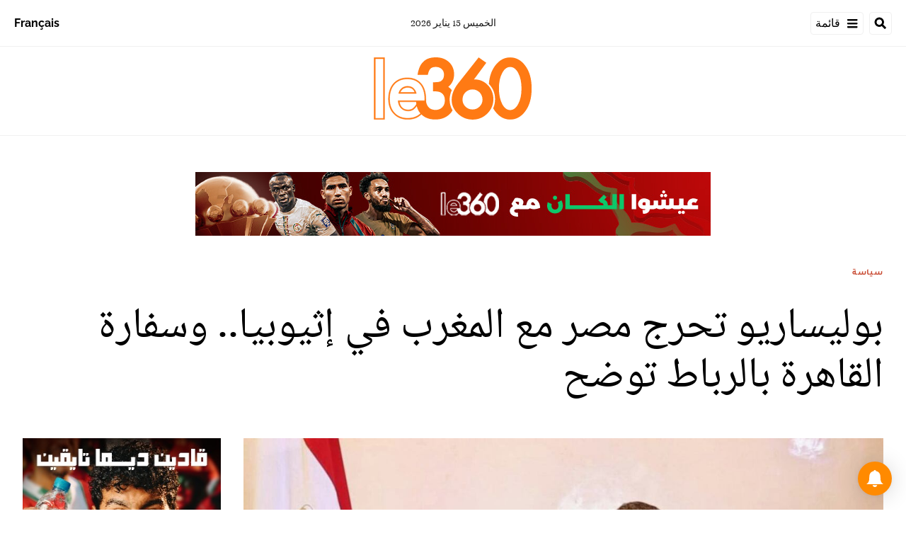

--- FILE ---
content_type: text/html; charset=utf-8
request_url: https://ar.le360.ma/politique/141239/
body_size: 26197
content:
<!DOCTYPE html><html lang="ar"><head><meta name="viewport" content="width=device-width, initial-scale=1"/><meta name="robots" content="max-snippet:-1, max-image-preview:large, max-video-preview:-1"/><meta charset="utf-8"/><meta name="language" content="ar"/><link rel="icon" type="image/x-icon" href="/pf/resources/images/le-360-arabe-favicon-16x16?d=289"/><link rel="icon" type="image/png" href="https://static.themebuilder.aws.arc.pub/le360/1721134618568.png"/><link rel="apple-touch-icon-precomposed" sizes="152x152" href="https://static.themebuilder.aws.arc.pub/le360/1721134618951.png"/><link rel="apple-touch-icon-precomposed" sizes="120x120" href="https://static.themebuilder.aws.arc.pub/le360/1721134618791.png"/><link rel="apple-touch-icon-precomposed" sizes="76x76" href="https://static.themebuilder.aws.arc.pub/le360/1721134618703.png"/><link rel="shortcut icon" sizes="196x196" href="https://static.themebuilder.aws.arc.pub/le360/1721134619033.png"/><link rel="shortcut icon" sizes="128x128" href="https://static.themebuilder.aws.arc.pub/le360/1721134618872.png"/><script type="application/ld+json">{"@context":"http://schema.org","@type":"NewsArticle","mainEntityOfPage":{"@type":"WebPage","@id":"https://ar.le360.ma/politique/141239/"},"headline":"بوليساريو تحرج مصر مع المغرب في إثيوبيا.. وسفارة القاهرة بالرباط توضح","alternativeHeadline":"وضع ظهور ممثل من جبهة \"البوليساريو\" في حفل رسمي أقامته السفارة المصرية بإثيوبيا، نهاية الأسبوع الماضي، القاهرة في حرج مع الرباط، ما دفع بالسفير المصري بالمغرب إلى إصدار بلاغ يوضح من خلاله حيثيات ما وقع بالضبط.","description":"وضع ظهور ممثل من جبهة \"البوليساريو\" في حفل رسمي أقامته السفارة المصرية بإثيوبيا، نهاية الأسبوع الماضي، القاهرة في حرج مع الرباط، ما دفع بالسفير المصري بالمغرب إلى إصدار بلاغ يوضح من خلاله حيثيات ما وقع بالضبط.","image":"https://cloudfront-eu-central-1.images.arcpublishing.com/le360/UH2RFX7PEBESBL24ZFVMBRLTHU.jpg","datePublished":"2018-10-16T16:41:03Z","dateModified":"2018-10-16T16:41:03Z","keywords":"","articleSection":"سياسة","author":[{"@type":"Person","name":"حفيظة وجمان"}],"publisher":{"@type":"Organization","name":"Le 360 Arabe","logo":{"@type":"ImageObject","url":"https://ar.le360.ma/pf/resources/images/360-logo-square.png?d=289","width":600,"height":60}}}</script><title>www.le360.ma | بوليساريو تحرج مصر مع المغرب في إثيوبيا.. وسفارة القاهرة بالرباط توضح</title><link rel="canonical" href="https://ar.le360.ma/politique/141239/"/><meta property="fb:app_id"/><meta property="fb:pages"/><meta property="og:locale" content="ar_MA"/><meta name="description" content="www.le360.ma - وضع ظهور ممثل من جبهة &quot;البوليساريو&quot; في حفل رسمي أقامته السفارة المصرية بإثيوبيا، نهاية الأسبوع الماضي، القاهرة في حرج مع الرباط، ما دفع بالسفير المصري بالمغرب إلى إصدار بلاغ يوضح من خلاله حيثيات ما وقع بالضبط."/><meta name="twitter:description" content="www.le360.ma - وضع ظهور ممثل من جبهة &quot;البوليساريو&quot; في حفل رسمي أقامته السفارة المصرية بإثيوبيا، نهاية الأسبوع الماضي، القاهرة في حرج مع الرباط، ما دفع بالسفير المصري بالمغرب إلى إصدار بلاغ يوضح من خلاله حيثيات ما وقع بالضبط."/><meta property="og:description" content="www.le360.ma - وضع ظهور ممثل من جبهة &quot;البوليساريو&quot; في حفل رسمي أقامته السفارة المصرية بإثيوبيا، نهاية الأسبوع الماضي، القاهرة في حرج مع الرباط، ما دفع بالسفير المصري بالمغرب إلى إصدار بلاغ يوضح من خلاله حيثيات ما وقع بالضبط."/><meta property="og:title" content="بوليساريو تحرج مصر مع المغرب في إثيوبيا.. وسفارة القاهرة بالرباط توضح"/><meta name="twitter:title" content="بوليساريو تحرج مصر مع المغرب في إثيوبيا.. وسفارة القاهرة بالرباط توضح"/><meta property="og:image" content="https://cloudfront-eu-central-1.images.arcpublishing.com/le360/UH2RFX7PEBESBL24ZFVMBRLTHU.jpg"/><meta name="twitter:image" content="https://cloudfront-eu-central-1.images.arcpublishing.com/le360/UH2RFX7PEBESBL24ZFVMBRLTHU.jpg"/><meta name="twitter:image:src" content="https://cloudfront-eu-central-1.images.arcpublishing.com/le360/UH2RFX7PEBESBL24ZFVMBRLTHU.jpg"/><meta property="og:image:alt" content="سفير مصر بالرباط أشرف ابراهيم
"/><meta property="og:image:width" content="1200"/><meta property="og:image:height" content="630"/><meta property="og:type" content="article"/><meta property="og:site_name" content="Le 360 Arabe"/><meta property="og:url" content="https://ar.le360.ma/politique/141239/"/><meta name="twitter:site" content="@le360ar"/><meta name="twitter:card" content="summary_large_image"/><meta name="twitter:url" content="https://ar.le360.ma/politique/141239/"/><meta http-equiv="Refresh" content="300"/><link rel="stylesheet" href="/pf/resources/css/font.css?d=289"/><link id="fusion-output-type-styles" rel="stylesheet" type="text/css" href="/pf/dist/components/output-types/default.css?d=289&amp;mxId=00000000"/><link id="fusion-template-styles" rel="stylesheet" type="text/css" href="/pf/dist/components/combinations/default.css?d=289&amp;mxId=00000000"/><link id="fusion-siteStyles-styles" rel="stylesheet" type="text/css" href="/pf/dist/css/le-360-arabe.css?d=289&amp;mxId=00000000"/><style data-styled="" data-styled-version="5.3.11">.guCeZC{margin-left:0;margin-right:15% !important;}/*!sc*/
data-styled.g15[id="default__StyledText-sc-10mj2vp-0"]{content:"guCeZC,"}/*!sc*/
.tQHLn p.body-paragraph:first-child::first-letter{float:right;}/*!sc*/
data-styled.g17[id="default__ArticleBody-sc-10mj2vp-2"]{content:"tQHLn,"}/*!sc*/
</style><script type="application/javascript" id="polyfill-script">if(!Array.prototype.includes||!(window.Object && window.Object.assign)||!window.Promise||!window.Symbol||!window.fetch){document.write('<script type="application/javascript" src="/pf/dist/engine/polyfill.js?d=289&mxId=00000000" defer=""><\/script>')}</script><script id="fusion-engine-react-script" type="application/javascript" src="/pf/dist/engine/react.js?d=289&amp;mxId=00000000" defer=""></script><script id="fusion-engine-combinations-script" type="application/javascript" src="/pf/dist/components/combinations/default.js?d=289&amp;mxId=00000000" defer=""></script><script data-integration="inlineScripts">
      window.dataLayer = window.dataLayer || [];
      function gtag(){dataLayer.push(arguments);}
      gtag('js', new Date());
      gtag('config', 'G-49HFPMCFVR');
  ;window.isIE = !!window.MSInputMethodContext && !!document.documentMode;</script><script async="" data-integration="googleAnalyticsTag" src="https://www.googletagmanager.com/gtag/js?id=G-49HFPMCFVR"></script><script async="" data-integration="nativo-ad" src="https://s.ntv.io/serve/load.js"></script><script type="text/javascript" src="https://pub.le360.ma/ads360/www/delivery/spcjs.php?id=9"></script><script src="https://unpkg.com/typebot-js@2.2"></script></head><body><a class="skip-main" href="#main">default-output-block.skip-main</a><div id="fusion-app" class="layout-section"><div dir="rtl" class="article-layout"><header class="article-page-header"><div id="fusion-static-enter:html-block-f0fg2JaOFV9IKi" style="display:none" data-fusion-component="html-block-f0fg2JaOFV9IKi"></div><div class="custom-html-block"><!-- Google Tag Manager -->
<script>(function(w,d,s,l,i){w[l]=w[l]||[];w[l].push({'gtm.start':
new Date().getTime(),event:'gtm.js'});var f=d.getElementsByTagName(s)[0],
j=d.createElement(s),dl=l!='dataLayer'?'&l='+l:'';j.async=true;j.src=
'https://www.googletagmanager.com/gtm.js?id='+i+dl;f.parentNode.insertBefore(j,f);
})(window,document,'script','dataLayer','GTM-NZZ2R9SN');</script>
<!-- End Google Tag Manager --></div><div id="fusion-static-exit:html-block-f0fg2JaOFV9IKi" style="display:none" data-fusion-component="html-block-f0fg2JaOFV9IKi"></div><div id="fusion-static-enter:html-block-f0fRFeHTY5pIe0" style="display:none" data-fusion-component="html-block-f0fRFeHTY5pIe0"></div><div class="custom-html-block"><!-- Google Tag Manager (noscript) -->
<noscript><iframe src="https://www.googletagmanager.com/ns.html?id=GTM-NZZ2R9SN"
height="0" width="0" style="display:none;visibility:hidden"></iframe></noscript>
<!-- End Google Tag Manager (noscript) --></div><div id="fusion-static-exit:html-block-f0fRFeHTY5pIe0" style="display:none" data-fusion-component="html-block-f0fRFeHTY5pIe0"></div><div style="display:none" id="f0feh8q3h42W22v" data-fusion-collection="features" data-fusion-type="header/index" data-fusion-message="Could not render component [features:header/index]"></div><div id="fusion-static-enter:html-block-f0fMBPomb1Bq1df" style="display:none" data-fusion-component="html-block-f0fMBPomb1Bq1df"></div><div class="custom-html-block"><script src="https://pub.le360.ma/patch-le360.js"></script></div><div id="fusion-static-exit:html-block-f0fMBPomb1Bq1df" style="display:none" data-fusion-component="html-block-f0fMBPomb1Bq1df"></div></header><section role="main" id="main" class="main article-main" tabindex="-1"><div class=" layout-section "><div class="container article-container full-width-with-container"><div class="row"><div class="col-sm-12 col-md-12 col-xl-12 col-lg-12 layout-section"><div class="c-stack b-single-chain" data-style-direction="vertical" data-style-justification="start" data-style-alignment="unset" data-style-inline="false" data-style-wrap="nowrap"><div class="c-stack b-single-chain__children-stack" data-style-direction="vertical" data-style-justification="start" data-style-alignment="unset" data-style-inline="false" data-style-wrap="nowrap"><div style="display:none" id="f0fAtoYX8Xsr2m5" data-fusion-collection="features" data-fusion-type="ad/default" data-fusion-message="Could not render component [features:ad/default]"></div></div></div><div class="overline-container"><a class="overline-link" style="color:#C84A32" href="/politique/">سياسة</a></div><h1 class="headline-container">بوليساريو تحرج مصر مع المغرب في إثيوبيا.. وسفارة القاهرة بالرباط توضح</h1></div></div></div><div class="container article-container"><div class="row"><section class="col-sm-12 col-md-12 col-xl-9 col-lg-9 article-main-padding"><div class="advanced-grid-2 layout-section"><figure class="lead-art-wrapper"><div style="width:100%"><div class="custom-image-wrapper --loaded"><picture class="c-picture"><source height="684" media="screen and (min-width: 768px)" srcSet="https://ar.le360.ma/resizer/v2/https%3A%2F%2Fcloudfront-eu-central-1.images.arcpublishing.com%2Fle360%2FUH2RFX7PEBESBL24ZFVMBRLTHU.jpg?auth=ff69289de647420d8324f21e6a4137135fdd8705d653cfd58452cbee124d1a56&amp;width=1216" width="1216"/><source height="398" media="screen and (min-width: 0px)" srcSet="https://ar.le360.ma/resizer/v2/https%3A%2F%2Fcloudfront-eu-central-1.images.arcpublishing.com%2Fle360%2FUH2RFX7PEBESBL24ZFVMBRLTHU.jpg?auth=ff69289de647420d8324f21e6a4137135fdd8705d653cfd58452cbee124d1a56&amp;width=1216" width="708"/><img alt="سفير مصر بالرباط أشرف ابراهيم
" class="c-image" src="https://ar.le360.ma/resizer/v2/https%3A%2F%2Fcloudfront-eu-central-1.images.arcpublishing.com%2Fle360%2FUH2RFX7PEBESBL24ZFVMBRLTHU.jpg?auth=ff69289de647420d8324f21e6a4137135fdd8705d653cfd58452cbee124d1a56&amp;width=1216" width="1216" height="684"/></picture></div></div><figcaption><div class="lead-art-credits"><div><p lang="fr">سفير مصر بالرباط أشرف ابراهيم
. DR</p></div></div></figcaption></figure><div class="byline-credits"><span class="byline-credits-capital">تحرير من طرف</span> <span><a class="byline-credits-bold href" href="/auteur/ouajmane-hafida">حفيظة وجمان</a></span></div><div class="subheadline-date">في 16/10/2018 على الساعة 16:41</div><h2 class="subheadline-container">وضع ظهور ممثل من جبهة &quot;البوليساريو&quot; في حفل رسمي أقامته السفارة المصرية بإثيوبيا، نهاية الأسبوع الماضي، القاهرة في حرج مع الرباط، ما دفع بالسفير المصري بالمغرب إلى إصدار بلاغ يوضح من خلاله حيثيات ما وقع بالضبط.</h2><article class="default__ArticleBody-sc-10mj2vp-2 tQHLn article-body-wrapper" id="article-body-wrapper" style="padding-right:15%"><p class="default__StyledText-sc-10mj2vp-0 guCeZC body-paragraph">أكد سفير مصر بالمغرب أشرف إبراهيم، أن سفارة جمهورية مصر في أثيوبيا، لم توجه أية دعوة لممثل ما يسمى بـ"الجمهورية الصحراوية" في أديس أبابا، من أجل حضور حفل الاستقبال الذي نظمته السفارة وبعثة مصر في "الاتحاد الافريقي" بالعاصمة الأثيوبية أديس أبابا، الجمعة الماضي، بمناسبة الاحتفال بذكرى انتصارات 6 أكتوبر.</p><p class="default__StyledText-sc-10mj2vp-0 guCeZC body-paragraph">
وحسب بلاغ توصل le360 بنسخة منه، فقد أوضح السفير المصري أشرف إبراهيم أن سفارة مصر بأثيوبيا لم توجه دعوة لممثل ما يسمى بـ"الجمهورية الصحراوية" في أديس أبابا، لحضور الإحتفال، وأإنما تسلل إلى داخل الحفل دون المرور عبر خط إصطفاف سفارة مصر في أثيوبيا خلال الحفل، ولم يلاحظ أعضاء البعثة الدبلوماسية المصرية في أثيوبيا وجوده إلا أثناء خروجه من الحفل، نظرا لإزدحام القاعة.</p><p class="default__StyledText-sc-10mj2vp-0 guCeZC body-paragraph">
وجدد سفير مصر بالمغرب التأكيد على موقف مصر الثابت من قضية الصحراء، والمتمثل في دعمها للوحدة الترابية للمملكة، وعدم الإعتراف بما يسمى بـالجمهورية الصحراوية"، مؤكدا أن حل هذه القضية يجب أن يتم في إطار الأمم المتحدة، وأن مصر تدعم مقترح الحكم الذاتي الذي تقدم به المغرب لحل القضية.</p><p class="default__StyledText-sc-10mj2vp-0 guCeZC body-paragraph">
وأوضح السفير أشرف إبراهيم أن مصر "دعمت عودة المملكة المغربية لمكانها الطبيعي داخل الإتحاد الإفريقي، لأن المغرب دولة شقيقة وقوة أفريقية كبيرة ومؤثرة، وستعطي دفعة لمسار عمل الاتحاد، خصوصا وأن افريقيا تحظى باهتمام مغربي بارز، مشيرا إلى أن المملكة من البلدان المؤسسة لمنظمة الوحدة الأفريقية، ولها مواقفها الثابتة منذ بداية الاستقلال في دعم العمل الافريقي المشترك".</p><p class="default__StyledText-sc-10mj2vp-0 guCeZC body-paragraph">
وأضاف المسؤول ذاته أن "هناك تنسيقا شاملا بين البلدين داخل الاتحاد الافريقي، وسيشهد دفعة قوية مع تولي مصر رئاسة الاتحاد عام 2019، خاصة فى قضايا مكافحة الارهاب وأجندة 2026 الافريقية للتنمية المستدامة وحفظ السلام ومواجهة بؤر التوتر والهجرة غير الشرعية، خصوصا وأنهما من الدول التي تعاني من مشكلة الهجرة والهجرة غير الشرعية على نحو خاص، لإنهما دول عبور واستقبال للمهاجرين، خاصة من الدول الإفريقية والعربية".</p><p class="default__StyledText-sc-10mj2vp-0 guCeZC body-paragraph">
وجدد السفير أشرف إبراهيم التأكيد على قوة ومتانة العلاقات بين مصر والمغرب، وأنها تشهد" تطورا مستمرا" لاستنادها على تاريخ مشترك وروابط حضارية وثقافية راسخة، وأن هناك تعاونا وتنسيقا على مختلف المحاور، للوصول الى مستوى الشراكة الإستراتيجية التي يتطلع إليها الشعبين الشقيقين، معبرا في هذا السياق عن تطلعه لـ"لقاء الرئيس عبدالفتاح السيسي والملك محمد السادس، في أقرب الآجال، وإستئناف عقد إجتماعات اللجنة العليا المشتركة، مما سيكون له مردود إيجابي، مثل التوقيع على اتفاقيات جديدة ومذكرات تعاون في مجالات إقتصادية وعلمية وثقافية وإعلامية متنوعة، ستشكل دفعة قوية للعلاقات الثنائية".</p><div class="article-body-credits-container"><div class="article-main-information-credits"><span class="article-main-information-credits-capital">تحرير من طرف</span> <span><a class="article-main-information-credits-bold href" href="/auteur/ouajmane-hafida">حفيظة وجمان</a></span></div><div class="article-main-information-subheadline-date article-body-subheadline-date">في 16/10/2018 على الساعة 16:41</div></div></article><div style="display:none" id="f0fPavOYLiHm6pf" data-fusion-collection="features" data-fusion-type="social-sharing/default" data-fusion-message="Could not render component [features:social-sharing/default]"></div><div class="related-content"><div class="line"></div><p class="title">مقالات ذات صلة</p><div class="related-list"><div class="related-list-item"><a href="/insolite/140995/" class="img-container"><div class="custom-image-wrapper --loaded"><img src="https://cloudfront-eu-central-1.images.arcpublishing.com/le360/SLFUSYCITFHFTO66TP6WGX3YSQ.jpg"/></div></a><p class="title" style="color:#null">منوعات</p><a href="/insolite/140995/" class="link"><p class="subtitle">ملحق الدفاع المصري بالمغرب يحيي انتصارات أكتوبر ويكرم عقيدا مغربيا</p></a></div><div class="related-list-item"><a href="/politique/137907/" class="img-container"><div class="custom-image-wrapper --loaded"><img src="https://cloudfront-eu-central-1.images.arcpublishing.com/le360/22ITK6LMPJHEFIQZV6TSJSYXSQ.jpg"/></div></a><p class="title" style="color:#C84A32">سياسة</p><a href="/politique/137907/" class="link"><p class="subtitle">سفير مصر بالمغرب: هناك إرادة حقيقية لإقامة شراكة كاملة بين مصر والمغرب</p></a></div><div class="related-list-item"><a href="/politique/134946/" class="img-container"><div class="custom-image-wrapper --loaded"><img src="https://cloudfront-eu-central-1.images.arcpublishing.com/le360/2BX6WB77J5DIBL45DO2K746EV4.jpg"/></div></a><p class="title" style="color:#C84A32">سياسة</p><a href="/politique/134946/" class="link"><p class="subtitle">سفير مصر بالمغرب: علاقات البلدين راسخة وتجاوزنا بلا رجعة الازمات المفتعلة</p></a></div></div></div><div style="display:none" id="f0fzfu1rErtK8bk" data-fusion-collection="features" data-fusion-type="comments/default" data-fusion-message="Could not render component [features:comments/default]"></div></div></section><section class="col-sm-12 col-md-12 col-xl-3 col-lg-3 layout-section right-rail-section"><div class="advanced-grid-1 layout-section"><div class="c-stack b-single-chain" data-style-direction="vertical" data-style-justification="start" data-style-alignment="unset" data-style-inline="false" data-style-wrap="nowrap"><div class="c-stack b-single-chain__children-stack" data-style-direction="vertical" data-style-justification="start" data-style-alignment="unset" data-style-inline="false" data-style-wrap="nowrap"><div style="display:none" id="f0fBiaEuwiXC9lN" data-fusion-collection="features" data-fusion-type="ad/default" data-fusion-message="Could not render component [features:ad/default]"></div><div class="top360-block"><div class="line"></div><p class="block-title top360-block-title">المقالات الأكثر قراءة</p><div class="row"><div class="col-sm-12 col-md-6 col-lg-3 col-xl-3 top360-item"><a href="/economie/6NKNMWISX5H7FBHMHHIBWOLIMY/" class="top360-item-container"><div class="top360-item-index">1</div><div><div class="top360-item-title">تعليق التأشيرات الأمريكية للمغاربة: من هم المعنيون ومن استثناهم القرار؟</div></div></a></div><div class="col-sm-12 col-md-6 col-lg-3 col-xl-3 top360-item"><a href="/economie/5W2GN7HI7ZETDP7C4XFXLI2IBA/" class="top360-item-container"><div class="top360-item-index">2</div><div><div class="top360-item-title">أضخم سدود المغرب والثالث بإفريقيا: بحقينة ملء ناهزت 2 مليار متر مكعب.. التساقطات المطرية الأخيرة تعيد الحياة لسد الوحدة</div></div></a></div><div class="col-sm-12 col-md-6 col-lg-3 col-xl-3 top360-item"><a href="/monde/4N5PG2CHPRATPGX6TU5DAOFFFE/" class="top360-item-container"><div class="top360-item-index">3</div><div><div class="top360-item-title">بين كبرياء النظام وضغوط «الفيفا»: لماذا ستضطر الجزائر للإفراج عن كريستوف غليز؟</div></div></a></div><div class="col-sm-12 col-md-6 col-lg-3 col-xl-3 top360-item"><a href="/sports/UYQKFO4JXFCMZHAEHIALYX5VPA/" class="top360-item-container"><div class="top360-item-index">4</div><div><div class="top360-item-title">أسود الأطلس في نهائي كأس أمم إفريقيا</div></div></a></div><div class="col-sm-12 col-md-6 col-lg-3 col-xl-3 top360-item"><a href="/economie/YITSW2R7OFFMJCAS5DVAQONNZA/" class="top360-item-container"><div class="top360-item-index">5</div><div><div class="top360-item-title">أكبر سدود شمال المغرب.. حقينة سد وادي المخازن تبلغ نسبة 100 بالمائة</div></div></a></div><div class="col-sm-12 col-md-6 col-lg-3 col-xl-3 top360-item"><a href="/societe/MHD65H6SDNEM7AEYWBWBKPKXNQ/" class="top360-item-container"><div class="top360-item-index">6</div><div><div class="top360-item-title">بعد إعلان جفافه.. التساقطات المطرية الأخيرة تعيد الحياة لثاني أكبر سد في المغرب </div></div></a></div><div class="col-sm-12 col-md-6 col-lg-3 col-xl-3 top360-item"><a href="/medias/FU2IHTWRZFA5TJBJEJSGSEQXSM/" class="top360-item-container"><div class="top360-item-index">7</div><div><div class="top360-item-title">الجزائر بعد إقصاء «محاربي الصحراء» من الكان: طاح المنتخب.. علقو المغرب!</div></div></a></div><div class="col-sm-12 col-md-6 col-lg-3 col-xl-3 top360-item"><a href="/monde/PMJRJMLXYNACJKYJ25B5GM4E6E/" class="top360-item-container"><div class="top360-item-index">8</div><div><div class="top360-item-title">برنارد لوغان يكتب: كرة القدم.. كاشف حزين للوضع المعنوي في الجزائر</div></div></a></div></div></div><div style="display:none" id="f0fSjVBnGFSr296" data-fusion-collection="features" data-fusion-type="ad/default" data-fusion-message="Could not render component [features:ad/default]"></div></div></div></div></section></div></div><div class="container article-container full-width-with-container"><div class="row"><div class="col-sm-12 col-md-12 col-xl-12 col-lg-12 layout-section wrap-bottom"></div></div></div><div class="full-width full-width-without-container"><div class="newsletter-block"><div class="container"><div class="newsletter-block_container"><div class="newsletter-block_img"><img src="/pf/resources/images/logo.svg?d=289" alt="le 360 logo" width="160" height="102"/></div><p class="newsletter-block_title">الاشتراك في الرسائل الإخبارية</p><p class="newsletter-block_description">أدخل بريدك الإلكتروني للتوصل بآخر الأخبار Le360</p><div class="newsletter-block_input-wrapper"><input placeholder="أدخل بريدك الإلكتروني" class="newsletter-block_input" type="text" value=""/><button class="newsletter-block_button">أرسل</button></div></div></div></div></div></div></section><footer><div class="container article-container"><div class="footer-container"><div class="row legacy-footer-row"><div class="col-sm-12 col-md-12 col-lg-xl-9"><div class="row"><div class="col-sm-12 col-md-12 col-lg-xl-12 footer-social-btn-container footer-social-btn-container-mobile"><a title="Facebook Page" target="_blank" rel="noopener noreferrer" href="https://www.facebook.com/le360ar"><svg class="c-icon" width="18" height="18" xmlns="http://www.w3.org/2000/svg" viewBox="0 0 512 512" fill="#000" aria-hidden="true" focusable="false"><path d="M504 256C504 119 393 8 256 8S8 119 8 256c0 123.78 90.69 226.38 209.25 245V327.69h-63V256h63v-54.64c0-62.15 37-96.48 93.67-96.48 27.14 0 55.52 4.84 55.52 4.84v61h-31.28c-30.8 0-40.41 19.12-40.41 38.73V256h68.78l-11 71.69h-57.78V501C413.31 482.38 504 379.78 504 256z"></path></svg></a><a title="Twitter" target="_blank" rel="noopener noreferrer" href="https://twitter.com/Le360ar"><svg class="c-icon" width="18" height="18" xmlns="http://www.w3.org/2000/svg" viewBox="0 0 512 512" fill="#000" aria-hidden="true" focusable="false"><path d="M389.2 48h70.6L305.6 224.2 487 464H345L233.7 318.6 106.5 464H35.8L200.7 275.5 26.8 48H172.4L272.9 180.9 389.2 48zM364.4 421.8h39.1L151.1 88h-42L364.4 421.8z"></path></svg></a><a title="YouTube" target="_blank" rel="noopener noreferrer" href="https://www.youtube.com/user/Le360Live?sub_confirmation=1"><svg class="c-icon" width="18" height="18" xmlns="http://www.w3.org/2000/svg" viewBox="0 0 512 512" fill="#000" aria-hidden="true" focusable="false"><path d="M475.779 144.539C470.496 124.645 454.93 108.978 435.165 103.661C399.341 94 255.689 94 255.689 94C255.689 94 112.038 94 76.213 103.661C56.4486 108.979 40.8824 124.645 35.5992 144.539C26 180.596 26 255.826 26 255.826C26 255.826 26 331.057 35.5992 367.114C40.8824 387.007 56.4486 402.022 76.213 407.339C112.038 417 255.689 417 255.689 417C255.689 417 399.34 417 435.165 407.339C454.93 402.022 470.496 387.007 475.779 367.114C485.378 331.057 485.378 255.826 485.378 255.826C485.378 255.826 485.378 180.596 475.779 144.539V144.539ZM208.707 324.13V187.523L328.771 255.828L208.707 324.13V324.13Z"></path></svg></a><a title="LinkedIn" target="_blank" rel="noopener noreferrer" href="https://www.linkedin.com/company/le360webnews/"><svg class="c-icon" width="18" height="18" xmlns="http://www.w3.org/2000/svg" viewBox="0 0 512 512" fill="#000" aria-hidden="true" focusable="false"><path d="M100.28 448H7.4V148.9h92.88zM53.79 108.1C24.09 108.1 0 83.5 0 53.8a53.79 53.79 0 0 1 107.58 0c0 29.7-24.1 54.3-53.79 54.3zM447.9 448h-92.68V302.4c0-34.7-.7-79.2-48.29-79.2-48.29 0-55.69 37.7-55.69 76.7V448h-92.78V148.9h89.08v40.8h1.3c12.4-23.5 42.69-48.3 87.88-48.3 94 0 111.28 61.9 111.28 142.3V448z"></path></svg></a><a title="Instagram" target="_blank" rel="noreferrer" class="c-link" href="https://instagram.com/le360ar"><svg class="c-icon" width="18" height="18" xmlns="http://www.w3.org/2000/svg" viewBox="0 0 512 512" fill="#000" aria-hidden="true" focusable="false"><path d="M256.1 141C192.5 141 141.2 192.3 141.2 255.9C141.2 319.5 192.5 370.8 256.1 370.8C319.7 370.8 371 319.5 371 255.9C371 192.3 319.7 141 256.1 141ZM256.1 330.6C215 330.6 181.4 297.1 181.4 255.9C181.4 214.7 214.9 181.2 256.1 181.2C297.3 181.2 330.8 214.7 330.8 255.9C330.8 297.1 297.2 330.6 256.1 330.6V330.6ZM402.5 136.3C402.5 151.2 390.5 163.1 375.7 163.1C360.8 163.1 348.9 151.1 348.9 136.3C348.9 121.5 360.9 109.5 375.7 109.5C390.5 109.5 402.5 121.5 402.5 136.3ZM478.6 163.5C476.9 127.6 468.7 95.8 442.4 69.6C416.2 43.4 384.4 35.2 348.5 33.4C311.5 31.3 200.6 31.3 163.6 33.4C127.8 35.1 96 43.3 69.7 69.5C43.4 95.7 35.3 127.5 33.5 163.4C31.4 200.4 31.4 311.3 33.5 348.3C35.2 384.2 43.4 416 69.7 442.2C96 468.4 127.7 476.6 163.6 478.4C200.6 480.5 311.5 480.5 348.5 478.4C384.4 476.7 416.2 468.5 442.4 442.2C468.6 416 476.8 384.2 478.6 348.3C480.7 311.3 480.7 200.5 478.6 163.5V163.5ZM430.8 388C423 407.6 407.9 422.7 388.2 430.6C358.7 442.3 288.7 439.6 256.1 439.6C223.5 439.6 153.4 442.2 124 430.6C104.4 422.8 89.3 407.7 81.4 388C69.7 358.5 72.4 288.5 72.4 255.9C72.4 223.3 69.8 153.2 81.4 123.8C89.2 104.2 104.3 89.1 124 81.2C153.5 69.5 223.5 72.2 256.1 72.2C288.7 72.2 358.8 69.6 388.2 81.2C407.8 89 422.9 104.1 430.8 123.8C442.5 153.3 439.8 223.3 439.8 255.9C439.8 288.5 442.5 358.6 430.8 388Z"></path></svg><span class="visually-hidden">Opens in new window</span></a></div><div class="footer-section col-sm-12 col-md-3 col-lg-xl-3"><h4 class="footer-header">360 في نقرة واحدة</h4><ul class="footer-header-ul"><li class="footer-item"><a name="سياسة" class="c-link" href="/politique">سياسة</a></li><li class="footer-item"><a name="اقتصاد" class="c-link" href="/economie">اقتصاد</a></li><li class="footer-item"><a name="مجتمع" class="c-link" href="/societe">مجتمع</a></li><li class="footer-item"><a name="ثقافة" class="c-link" href="/culture">ثقافة</a></li><li class="footer-item"><a name="ميديا" class="c-link" href="/medias">ميديا</a></li><li class="footer-item"><a name="رياضة" class="c-link" href="http://ar.sport.le360.ma/" rel="noreferrer" target="_blank">رياضة<span class="visually-hidden">Opens in new window</span></a></li><li class="footer-item"><a name="مشاهير" class="c-link" href="/people">مشاهير</a></li><li class="footer-item"><a name="دولي" class="c-link" href="/monde">دولي</a></li></ul></div><div class="footer-section col-sm-12 col-md-3 col-lg-xl-3"><h4 class="footer-header">معلومات عنا</h4><ul class="footer-header-ul"><li class="footer-item"><a name="من نحن ؟" class="c-link" href="/من-نحن-؟/">من نحن ؟</a></li><li class="footer-item"><a name="الأسئلة الأكثر طرحا" class="c-link" href="/الأسئلة-الأكثر-طرحا/">الأسئلة الأكثر طرحا</a></li><li class="footer-item"><a name="للإعلان على موقعنا" class="c-link" href="/للإعلان-على-موقعنا/">للإعلان على موقعنا</a></li><li class="footer-item"><a name="بيانات قانونية" class="c-link" href="/بيانات-قانونية/">بيانات قانونية</a></li><li class="footer-item"><a name="للإتصال بنا" class="c-link" href="/contact/">للإتصال بنا</a></li><li class="footer-item"><a name="أرشيف" class="c-link" href="/archives/2022/">أرشيف</a></li></ul></div></div></div><div class="col-sm-12 col-md-12 col-lg-xl-3 footer-social-column"><div class="footer-social-btn-container"><a title="Facebook Page" target="_blank" rel="noopener noreferrer" href="https://www.facebook.com/le360ar"><svg class="c-icon" width="18" height="18" xmlns="http://www.w3.org/2000/svg" viewBox="0 0 512 512" fill="#000" aria-hidden="true" focusable="false"><path d="M504 256C504 119 393 8 256 8S8 119 8 256c0 123.78 90.69 226.38 209.25 245V327.69h-63V256h63v-54.64c0-62.15 37-96.48 93.67-96.48 27.14 0 55.52 4.84 55.52 4.84v61h-31.28c-30.8 0-40.41 19.12-40.41 38.73V256h68.78l-11 71.69h-57.78V501C413.31 482.38 504 379.78 504 256z"></path></svg></a><a title="Twitter" target="_blank" rel="noopener noreferrer" href="https://twitter.com/Le360ar"><svg class="c-icon" width="18" height="18" xmlns="http://www.w3.org/2000/svg" viewBox="0 0 512 512" fill="#000" aria-hidden="true" focusable="false"><path d="M389.2 48h70.6L305.6 224.2 487 464H345L233.7 318.6 106.5 464H35.8L200.7 275.5 26.8 48H172.4L272.9 180.9 389.2 48zM364.4 421.8h39.1L151.1 88h-42L364.4 421.8z"></path></svg></a><a title="YouTube" target="_blank" rel="noopener noreferrer" href="https://www.youtube.com/user/Le360Live?sub_confirmation=1"><svg class="c-icon" width="18" height="18" xmlns="http://www.w3.org/2000/svg" viewBox="0 0 512 512" fill="#000" aria-hidden="true" focusable="false"><path d="M475.779 144.539C470.496 124.645 454.93 108.978 435.165 103.661C399.341 94 255.689 94 255.689 94C255.689 94 112.038 94 76.213 103.661C56.4486 108.979 40.8824 124.645 35.5992 144.539C26 180.596 26 255.826 26 255.826C26 255.826 26 331.057 35.5992 367.114C40.8824 387.007 56.4486 402.022 76.213 407.339C112.038 417 255.689 417 255.689 417C255.689 417 399.34 417 435.165 407.339C454.93 402.022 470.496 387.007 475.779 367.114C485.378 331.057 485.378 255.826 485.378 255.826C485.378 255.826 485.378 180.596 475.779 144.539V144.539ZM208.707 324.13V187.523L328.771 255.828L208.707 324.13V324.13Z"></path></svg></a><a title="LinkedIn" target="_blank" rel="noopener noreferrer" href="https://www.linkedin.com/company/le360webnews/"><svg class="c-icon" width="18" height="18" xmlns="http://www.w3.org/2000/svg" viewBox="0 0 512 512" fill="#000" aria-hidden="true" focusable="false"><path d="M100.28 448H7.4V148.9h92.88zM53.79 108.1C24.09 108.1 0 83.5 0 53.8a53.79 53.79 0 0 1 107.58 0c0 29.7-24.1 54.3-53.79 54.3zM447.9 448h-92.68V302.4c0-34.7-.7-79.2-48.29-79.2-48.29 0-55.69 37.7-55.69 76.7V448h-92.78V148.9h89.08v40.8h1.3c12.4-23.5 42.69-48.3 87.88-48.3 94 0 111.28 61.9 111.28 142.3V448z"></path></svg></a><a title="Instagram" target="_blank" rel="noreferrer" class="c-link" href="https://instagram.com/le360ar"><svg class="c-icon" width="18" height="18" xmlns="http://www.w3.org/2000/svg" viewBox="0 0 512 512" fill="#000" aria-hidden="true" focusable="false"><path d="M256.1 141C192.5 141 141.2 192.3 141.2 255.9C141.2 319.5 192.5 370.8 256.1 370.8C319.7 370.8 371 319.5 371 255.9C371 192.3 319.7 141 256.1 141ZM256.1 330.6C215 330.6 181.4 297.1 181.4 255.9C181.4 214.7 214.9 181.2 256.1 181.2C297.3 181.2 330.8 214.7 330.8 255.9C330.8 297.1 297.2 330.6 256.1 330.6V330.6ZM402.5 136.3C402.5 151.2 390.5 163.1 375.7 163.1C360.8 163.1 348.9 151.1 348.9 136.3C348.9 121.5 360.9 109.5 375.7 109.5C390.5 109.5 402.5 121.5 402.5 136.3ZM478.6 163.5C476.9 127.6 468.7 95.8 442.4 69.6C416.2 43.4 384.4 35.2 348.5 33.4C311.5 31.3 200.6 31.3 163.6 33.4C127.8 35.1 96 43.3 69.7 69.5C43.4 95.7 35.3 127.5 33.5 163.4C31.4 200.4 31.4 311.3 33.5 348.3C35.2 384.2 43.4 416 69.7 442.2C96 468.4 127.7 476.6 163.6 478.4C200.6 480.5 311.5 480.5 348.5 478.4C384.4 476.7 416.2 468.5 442.4 442.2C468.6 416 476.8 384.2 478.6 348.3C480.7 311.3 480.7 200.5 478.6 163.5V163.5ZM430.8 388C423 407.6 407.9 422.7 388.2 430.6C358.7 442.3 288.7 439.6 256.1 439.6C223.5 439.6 153.4 442.2 124 430.6C104.4 422.8 89.3 407.7 81.4 388C69.7 358.5 72.4 288.5 72.4 255.9C72.4 223.3 69.8 153.2 81.4 123.8C89.2 104.2 104.3 89.1 124 81.2C153.5 69.5 223.5 72.2 256.1 72.2C288.7 72.2 358.8 69.6 388.2 81.2C407.8 89 422.9 104.1 430.8 123.8C442.5 153.3 439.8 223.3 439.8 255.9C439.8 288.5 442.5 358.6 430.8 388Z"></path></svg><span class="visually-hidden">Opens in new window</span></a></div><img class="footer-title-logo" alt="logo_LE360" src="/pf/resources/images/logo.svg?d=289"/><div class="footer-mobile-btn-container"><a title="App Store" target="_blank" rel="noopener noreferrer" href="https://apps.apple.com/fr/app/le360-%D8%A8%D8%A7%D9%84%D8%B9%D8%B1%D8%A8%D9%8A%D8%A9/id1160707720"><img width="120" height="40" class="app-store-mobile-icon" alt="App Store" src="/pf/resources/images/appStore.svg?d=289"/></a><a title="Google Play" target="_blank" rel="noopener noreferrer" href="https://play.google.com/store/apps/details?id=com.le360.arabic&amp;hl=en_US&amp;gl=US"><img width="136" height="40" class="google-play-mobile-icon" alt="Google Play" src="/pf/resources/images/googlePlay.svg?d=289"/></a></div></div></div><div class="footer-separator"><p class="footer-copyright">© Web News / le360.ma / Tous droits réservés 2023</p></div></div><div style="display:none" id="f0fw0aOc8D3y3So" data-fusion-collection="features" data-fusion-type="subscriptionBell/default" data-fusion-message="Could not render component [features:subscriptionBell/default]"></div></div></footer></div></div><script id="fusion-metadata" type="application/javascript">window.Fusion=window.Fusion||{};Fusion.arcSite="le-360-arabe";Fusion.contextPath="/pf";Fusion.mxId="00000000";Fusion.deployment="289";Fusion.globalContent={"_id":"HN2H7SDNTNA7NPJJIUFK34B2EU","type":"story","version":"0.10.7","content_elements":[{"_id":"IG4X7DXBOJDDXAGCJZXNFLCZTY","type":"text","alignment":"left","content":"أكد سفير مصر بالمغرب أشرف إبراهيم، أن سفارة جمهورية مصر في أثيوبيا، لم توجه أية دعوة لممثل ما يسمى بـ\"الجمهورية الصحراوية\" في أديس أبابا، من أجل حضور حفل الاستقبال الذي نظمته السفارة وبعثة مصر في \"الاتحاد الافريقي\" بالعاصمة الأثيوبية أديس أبابا، الجمعة الماضي، بمناسبة الاحتفال بذكرى انتصارات 6 أكتوبر."},{"_id":"O4NGC6BL2FDKDIWVRUC3IXRX6A","type":"text","alignment":"left","content":"\nوحسب بلاغ توصل le360 بنسخة منه، فقد أوضح السفير المصري أشرف إبراهيم أن سفارة مصر بأثيوبيا لم توجه دعوة لممثل ما يسمى بـ\"الجمهورية الصحراوية\" في أديس أبابا، لحضور الإحتفال، وأإنما تسلل إلى داخل الحفل دون المرور عبر خط إصطفاف سفارة مصر في أثيوبيا خلال الحفل، ولم يلاحظ أعضاء البعثة الدبلوماسية المصرية في أثيوبيا وجوده إلا أثناء خروجه من الحفل، نظرا لإزدحام القاعة."},{"_id":"R7CIGPX2VRAP5HSKQGXFEOKHUE","type":"text","alignment":"left","content":"\nوجدد سفير مصر بالمغرب التأكيد على موقف مصر الثابت من قضية الصحراء، والمتمثل في دعمها للوحدة الترابية للمملكة، وعدم الإعتراف بما يسمى بـالجمهورية الصحراوية\"، مؤكدا أن حل هذه القضية يجب أن يتم في إطار الأمم المتحدة، وأن مصر تدعم مقترح الحكم الذاتي الذي تقدم به المغرب لحل القضية."},{"_id":"JB4BMJC7OVD7HLFH3FCOOMWKZY","type":"text","alignment":"left","content":"\nوأوضح السفير أشرف إبراهيم أن مصر \"دعمت عودة المملكة المغربية لمكانها الطبيعي داخل الإتحاد الإفريقي، لأن المغرب دولة شقيقة وقوة أفريقية كبيرة ومؤثرة، وستعطي دفعة لمسار عمل الاتحاد، خصوصا وأن افريقيا تحظى باهتمام مغربي بارز، مشيرا إلى أن المملكة من البلدان المؤسسة لمنظمة الوحدة الأفريقية، ولها مواقفها الثابتة منذ بداية الاستقلال في دعم العمل الافريقي المشترك\"."},{"_id":"OX7QLCLAFJERNKH35C4SFT5RCY","type":"text","alignment":"left","content":"\nوأضاف المسؤول ذاته أن \"هناك تنسيقا شاملا بين البلدين داخل الاتحاد الافريقي، وسيشهد دفعة قوية مع تولي مصر رئاسة الاتحاد عام 2019، خاصة فى قضايا مكافحة الارهاب وأجندة 2026 الافريقية للتنمية المستدامة وحفظ السلام ومواجهة بؤر التوتر والهجرة غير الشرعية، خصوصا وأنهما من الدول التي تعاني من مشكلة الهجرة والهجرة غير الشرعية على نحو خاص، لإنهما دول عبور واستقبال للمهاجرين، خاصة من الدول الإفريقية والعربية\"."},{"_id":"QV4PRRZWBBFIZGNNYX2FYBXIYA","type":"text","alignment":"left","content":"\nوجدد السفير أشرف إبراهيم التأكيد على قوة ومتانة العلاقات بين مصر والمغرب، وأنها تشهد\" تطورا مستمرا\" لاستنادها على تاريخ مشترك وروابط حضارية وثقافية راسخة، وأن هناك تعاونا وتنسيقا على مختلف المحاور، للوصول الى مستوى الشراكة الإستراتيجية التي يتطلع إليها الشعبين الشقيقين، معبرا في هذا السياق عن تطلعه لـ\"لقاء الرئيس عبدالفتاح السيسي والملك محمد السادس، في أقرب الآجال، وإستئناف عقد إجتماعات اللجنة العليا المشتركة، مما سيكون له مردود إيجابي، مثل التوقيع على اتفاقيات جديدة ومذكرات تعاون في مجالات إقتصادية وعلمية وثقافية وإعلامية متنوعة، ستشكل دفعة قوية للعلاقات الثنائية\"."}],"created_date":"2022-12-03T23:49:03.274Z","revision":{"revision_id":"NAK2NQIVPJCV3J6CKGW5X6BRUY","parent_id":"J2PAW5P76VG6TGOD7NMELTRAGI","editions":["default"],"branch":"default","published":true},"last_updated_date":"2023-01-19T01:38:58.374Z","headlines":{"basic":"بوليساريو تحرج مصر مع المغرب في إثيوبيا.. وسفارة القاهرة بالرباط توضح"},"owner":{"sponsored":false,"id":"le360"},"copyright":"","subheadlines":{"basic":"وضع ظهور ممثل من جبهة \"البوليساريو\" في حفل رسمي أقامته السفارة المصرية بإثيوبيا، نهاية الأسبوع الماضي، القاهرة في حرج مع الرباط، ما دفع بالسفير المصري بالمغرب إلى إصدار بلاغ يوضح من خلاله حيثيات ما وقع بالضبط."},"description":{"basic":"وضع ظهور ممثل من جبهة \"البوليساريو\" في حفل رسمي أقامته السفارة المصرية بإثيوبيا، نهاية الأسبوع الماضي، القاهرة في حرج مع الرباط، ما دفع بالسفير المصري بالمغرب إلى إصدار بلاغ يوضح من خلاله حيثيات ما وقع بالضبط."},"language":"AR","label":{"article_subtype":{"display":true,"text":"Article","url":""}},"source":{"source_id":"141239","system":"drupal"},"taxonomy":{"primary_section":{"_id":"/politique","_website":"le-360-arabe","type":"section","version":"0.6.0","name":"سياسة","description":null,"path":"/politique","parent_id":"/","parent":{"default":"/"},"additional_properties":{"original":{"_id":"/politique","site_topper":{"site_logo_image":null},"social":{"facebook":null,"rss":null,"instagram":null,"twitter":null},"navigation":{"nav_title":"سياسة","clickable_in_menu":"true","color_code":"C84A32"},"site":{"site_description":null,"site_tagline":null,"site_keywords":null,"site_url":"","pagebuilder_path_for_native_apps":null,"site_about":null,"site_title":null},"_admin":{"alias_ids":["/politique"]},"_website":"le-360-arabe","name":"سياسة","order":{"default":1003,"footer":2001,"menu-mobile":1001},"parent":{"default":"/","menu-principal":"/","footer":"/internal/sections","menu-mobile":"/","menu-country":null},"ancestors":{"default":[],"menu-principal":[],"footer":["/","/internal/sections"],"menu-mobile":["/"],"menu-country":[]},"inactive":false,"node_type":"section"}}},"sections":[{"_id":"/politique","_website":"le-360-arabe","type":"section","version":"0.6.0","name":"سياسة","description":null,"path":"/politique","parent_id":"/","parent":{"default":"/"},"additional_properties":{"original":{"_id":"/politique","site_topper":{"site_logo_image":null},"social":{"facebook":null,"rss":null,"instagram":null,"twitter":null},"navigation":{"nav_title":"سياسة","clickable_in_menu":"true","color_code":"C84A32"},"site":{"site_description":null,"site_tagline":null,"site_keywords":null,"site_url":"","pagebuilder_path_for_native_apps":null,"site_about":null,"site_title":null},"_admin":{"alias_ids":["/politique"]},"_website":"le-360-arabe","name":"سياسة","order":{"default":1003,"footer":2001,"menu-mobile":1001},"parent":{"default":"/","menu-principal":"/","footer":"/internal/sections","menu-mobile":"/","menu-country":null},"ancestors":{"default":[],"menu-principal":[],"footer":["/","/internal/sections"],"menu-mobile":["/"],"menu-country":[]},"inactive":false,"node_type":"section"}},"_website_section_id":"le-360-arabe./politique"}]},"promo_items":{"basic":{"_id":"UH2RFX7PEBESBL24ZFVMBRLTHU","additional_properties":{"fullSizeResizeUrl":"/resizer/yEsQ1m5cpLUPx7PPAPL5dqeL84g=/arc-photo-le360/eu-central-1-prod/public/UH2RFX7PEBESBL24ZFVMBRLTHU.jpg","galleries":[],"mime_type":"image/jpeg","originalName":"0cd45c55-fcde-45b3-9153-5da6f051559a-1080x675.jpg","originalUrl":"https://cloudfront-eu-central-1.images.arcpublishing.com/le360/UH2RFX7PEBESBL24ZFVMBRLTHU.jpg","proxyUrl":"/resizer/yEsQ1m5cpLUPx7PPAPL5dqeL84g=/arc-photo-le360/eu-central-1-prod/public/UH2RFX7PEBESBL24ZFVMBRLTHU.jpg","published":true,"resizeUrl":"/resizer/yEsQ1m5cpLUPx7PPAPL5dqeL84g=/arc-photo-le360/eu-central-1-prod/public/UH2RFX7PEBESBL24ZFVMBRLTHU.jpg","restricted":false,"thumbnailResizeUrl":"/resizer/OWWjtsfsHA9J9_O-Y7PRGI5-PLY=/300x0/arc-photo-le360/eu-central-1-prod/public/UH2RFX7PEBESBL24ZFVMBRLTHU.jpg","version":11},"address":{},"alt_text":"سفير مصر بالرباط أشرف ابراهيم\n","caption":"سفير مصر بالرباط أشرف ابراهيم\n","copyright":"DR","created_date":"2022-12-02T13:27:10Z","credits":{"affiliation":[{"name":"DR","type":"author"}],"by":[]},"height":607,"last_updated_date":"2023-01-19T01:38:55Z","licensable":false,"owner":{"id":"le360"},"source":{"source_id":"136298","source_type":"other","additional_properties":{"editor":"photo center"},"system":"drupal"},"subtitle":"سفير مصر أشرف ابراهيم","type":"image","url":"https://cloudfront-eu-central-1.images.arcpublishing.com/le360/UH2RFX7PEBESBL24ZFVMBRLTHU.jpg","version":"0.10.3","width":1080,"description":{"basic":"سفير مصر بالرباط أشرف ابراهيم\n"}},"lead_art":{"_id":"UH2RFX7PEBESBL24ZFVMBRLTHU","additional_properties":{"fullSizeResizeUrl":"/resizer/yEsQ1m5cpLUPx7PPAPL5dqeL84g=/arc-photo-le360/eu-central-1-prod/public/UH2RFX7PEBESBL24ZFVMBRLTHU.jpg","galleries":[],"mime_type":"image/jpeg","originalName":"0cd45c55-fcde-45b3-9153-5da6f051559a-1080x675.jpg","originalUrl":"https://cloudfront-eu-central-1.images.arcpublishing.com/le360/UH2RFX7PEBESBL24ZFVMBRLTHU.jpg","proxyUrl":"/resizer/yEsQ1m5cpLUPx7PPAPL5dqeL84g=/arc-photo-le360/eu-central-1-prod/public/UH2RFX7PEBESBL24ZFVMBRLTHU.jpg","published":true,"resizeUrl":"/resizer/yEsQ1m5cpLUPx7PPAPL5dqeL84g=/arc-photo-le360/eu-central-1-prod/public/UH2RFX7PEBESBL24ZFVMBRLTHU.jpg","restricted":false,"thumbnailResizeUrl":"/resizer/OWWjtsfsHA9J9_O-Y7PRGI5-PLY=/300x0/arc-photo-le360/eu-central-1-prod/public/UH2RFX7PEBESBL24ZFVMBRLTHU.jpg","version":11},"address":{},"alt_text":"سفير مصر بالرباط أشرف ابراهيم\n","caption":"سفير مصر بالرباط أشرف ابراهيم\n","copyright":"DR","created_date":"2022-12-02T13:27:10Z","credits":{"affiliation":[{"name":"DR","type":"author"}],"by":[]},"height":607,"last_updated_date":"2023-01-19T01:38:55Z","licensable":false,"owner":{"id":"le360"},"source":{"source_id":"136298","source_type":"other","additional_properties":{"editor":"photo center"},"system":"drupal"},"subtitle":"سفير مصر أشرف ابراهيم","type":"image","url":"https://cloudfront-eu-central-1.images.arcpublishing.com/le360/UH2RFX7PEBESBL24ZFVMBRLTHU.jpg","version":"0.10.3","width":1080,"description":{"basic":"سفير مصر بالرباط أشرف ابراهيم\n"}}},"related_content":{"basic":[{"_id":"KMU46XL2UVEKZC6LTPU6YG5DVQ","referent":{"id":"KMU46XL2UVEKZC6LTPU6YG5DVQ","provider":"","type":"story"},"type":"reference"},{"_id":"32JZHCBQ5JAALJHIBY4RUFFIFI","referent":{"id":"32JZHCBQ5JAALJHIBY4RUFFIFI","provider":"","type":"story"},"type":"reference"},{"_id":"5DWWHQUC7JDORBWAPCKWVF7U6M","referent":{"id":"5DWWHQUC7JDORBWAPCKWVF7U6M","provider":"","type":"story"},"type":"reference"}],"redirect":[]},"canonical_website":"le-360-arabe","display_date":"2018-10-16T16:41:03Z","website_url":"/politique/141239/","credits":{"by":[{"_id":"ouajmane-hafida_378","bio":"حفيظة وجمان","location":"","long_bio":"","name":"حفيظة وجمان","org":"","slug":"ouajmane-hafida","type":"author"}]},"subtype":"article","first_publish_date":"2018-10-16T16:41:03Z","websites":{"le-360-arabe":{"website_section":{"_id":"/politique","_website":"le-360-arabe","type":"section","version":"0.6.0","name":"سياسة","description":null,"path":"/politique","parent_id":"/","parent":{"default":"/"},"additional_properties":{"original":{"_id":"/politique","site_topper":{"site_logo_image":null},"social":{"facebook":null,"rss":null,"instagram":null,"twitter":null},"navigation":{"nav_title":"سياسة","clickable_in_menu":"true","color_code":"C84A32"},"site":{"site_description":null,"site_tagline":null,"site_keywords":null,"site_url":"","pagebuilder_path_for_native_apps":null,"site_about":null,"site_title":null},"_admin":{"alias_ids":["/politique"]},"_website":"le-360-arabe","name":"سياسة","order":{"default":1003,"footer":2001,"menu-mobile":1001},"parent":{"default":"/","menu-principal":"/","footer":"/internal/sections","menu-mobile":"/","menu-country":null},"ancestors":{"default":[],"menu-principal":[],"footer":["/","/internal/sections"],"menu-mobile":["/"],"menu-country":[]},"inactive":false,"node_type":"section"}},"_website_section_id":"le-360-arabe./politique"},"website_url":"/politique/141239/"}},"additional_properties":{"has_published_copy":true},"publish_date":"2018-10-16T16:41:03Z","canonical_url":"/politique/141239/","publishing":{"scheduled_operations":{"publish_edition":[],"unpublish_edition":[]}},"website":"le-360-arabe","contentApiRedirect":true};Fusion.globalContentConfig={"source":"content-api-with-redirect","query":{"uri":"/politique/141239/","website_url":"/politique/141239/","arc-site":"le-360-arabe"}};Fusion.lastModified=1768502953361;Fusion.contentCache={"signing-image-api":{"{\"id\":\"https://cloudfront-eu-central-1.images.arcpublishing.com/le360/UH2RFX7PEBESBL24ZFVMBRLTHU.jpg\"}":{"data":{"hash":"ff69289de647420d8324f21e6a4137135fdd8705d653cfd58452cbee124d1a56","type":"sha256","_id":"22de78f7cca1f0c3ea9956ad98040529d2b634d7a77ea9a1a370f9840437ffdf"},"expires":1800038953269,"lastModified":1768502953134}},"related-content-api":{"{\"_id\":\"HN2H7SDNTNA7NPJJIUFK34B2EU\"}":{"data":{"basic":[{"_id":"KMU46XL2UVEKZC6LTPU6YG5DVQ","type":"story","version":"0.10.7","created_date":"2022-12-04T00:19:10.918Z","revision":{"revision_id":"MVQMVTD4VNAUJAX4A22AZH5PAM","parent_id":"ZK7EYXPKKJGMJI33JMR2DEVJVM","editions":["default"],"branch":"default","published":true},"last_updated_date":"2023-01-19T01:47:47.524Z","headlines":{"basic":"ملحق الدفاع المصري بالمغرب يحيي انتصارات أكتوبر ويكرم عقيدا مغربيا"},"owner":{"sponsored":false,"id":"le360"},"copyright":"","subheadlines":{"basic":"أكد العقيد أركان حرب عبد المحسن حسن، ملحق الدفاع بسفارة مصر في المغرب، أن إنتصارات أكتوبر ستظل يوما تاريخيا للعزة والكرامة وباعثا على فخر كل مصري وعربي، وشاهدا على عراقة القوات المسلحة وتضحيات شهدائها وأبطالها الذين خاضوا الحرب لإسترداد الأرض والكرامة وصولا للسلام العادل والشامل في المنطقة.\r\n"},"description":{"basic":"أكد العقيد أركان حرب عبد المحسن حسن، ملحق الدفاع بسفارة مصر في المغرب، أن إنتصارات أكتوبر ستظل يوما تاريخيا للعزة والكرامة وباعثا على فخر كل مصري وعربي، وشاهدا على عراقة القوات المسلحة وتضحيات شهدائها وأبطالها الذين خاضوا الحرب لإسترداد الأرض والكرامة وصولا للسلام العادل والشامل في المنطقة.\r\n"},"language":"AR","label":{"article_subtype":{"display":true,"text":"Article","url":""}},"source":{"source_id":"140995","system":"drupal"},"taxonomy":{"primary_section":{"_id":"/insolite","_website":"le-360-arabe","type":"section","version":"0.6.0","name":"منوعات","description":null,"path":"/insolite","parent_id":"/","parent":{"default":"/"},"additional_properties":{"original":{"_id":"/insolite","social":{"instagram":null,"facebook":null,"rss":null,"twitter":null},"site":{"site_description":null,"site_keywords":null,"site_tagline":null,"site_url":null,"pagebuilder_path_for_native_apps":null,"site_about":null,"site_title":null},"site_topper":{"site_logo_image":null},"navigation":{"nav_title":"منوعات","color_code":null,"clickable_in_menu":"true","navigation_type":null},"name":"منوعات","_website":"le-360-arabe","parent":{"default":"/"},"ancestors":{"default":[]},"_admin":{"alias_ids":["/insolite"]},"inactive":false,"node_type":"section","order":{"default":1002}}}},"sections":[{"_id":"/insolite","_website":"le-360-arabe","type":"section","version":"0.6.0","name":"منوعات","description":null,"path":"/insolite","parent_id":"/","parent":{"default":"/"},"additional_properties":{"original":{"_id":"/insolite","social":{"instagram":null,"facebook":null,"rss":null,"twitter":null},"site":{"site_description":null,"site_keywords":null,"site_tagline":null,"site_url":null,"pagebuilder_path_for_native_apps":null,"site_about":null,"site_title":null},"site_topper":{"site_logo_image":null},"navigation":{"nav_title":"منوعات","color_code":null,"clickable_in_menu":"true","navigation_type":null},"name":"منوعات","_website":"le-360-arabe","parent":{"default":"/"},"ancestors":{"default":[]},"_admin":{"alias_ids":["/insolite"]},"inactive":false,"node_type":"section","order":{"default":1002}}},"_website_section_id":"le-360-arabe./insolite"}]},"promo_items":{"basic":{"_id":"SLFUSYCITFHFTO66TP6WGX3YSQ","additional_properties":{"fullSizeResizeUrl":"/resizer/NnX0mfQR6agugumCh-YuoVIzasM=/arc-photo-le360/eu-central-1-prod/public/SLFUSYCITFHFTO66TP6WGX3YSQ.jpg","galleries":[],"mime_type":"image/jpeg","originalName":"43626241_2188505238054677_2647108410335559680_n.jpg","originalUrl":"https://cloudfront-eu-central-1.images.arcpublishing.com/le360/SLFUSYCITFHFTO66TP6WGX3YSQ.jpg","proxyUrl":"/resizer/NnX0mfQR6agugumCh-YuoVIzasM=/arc-photo-le360/eu-central-1-prod/public/SLFUSYCITFHFTO66TP6WGX3YSQ.jpg","published":true,"resizeUrl":"/resizer/NnX0mfQR6agugumCh-YuoVIzasM=/arc-photo-le360/eu-central-1-prod/public/SLFUSYCITFHFTO66TP6WGX3YSQ.jpg","restricted":false,"thumbnailResizeUrl":"/resizer/9Jekq9we9KxhYfYv__Db73YrhPQ=/300x0/arc-photo-le360/eu-central-1-prod/public/SLFUSYCITFHFTO66TP6WGX3YSQ.jpg","version":7},"address":{},"copyright":"DR","created_date":"2022-12-04T00:19:09Z","credits":{"affiliation":[{"name":"DR","type":"author"}],"by":[]},"height":721,"last_updated_date":"2023-01-19T01:47:44Z","licensable":false,"owner":{"id":"le360"},"source":{"source_id":"136046","source_type":"other","additional_properties":{"editor":"photo center"},"system":"drupal"},"subtitle":"ملحق عسكري مصري وعقيد مغربي حسن العلوي","type":"image","url":"https://cloudfront-eu-central-1.images.arcpublishing.com/le360/SLFUSYCITFHFTO66TP6WGX3YSQ.jpg","version":"0.10.3","width":1278,"description":{},"auth":{"1":"5f4384e6df98e1d5c6208c8375527889154d62b0de25004bc66c21b1f2b2c472"}},"lead_art":{"_id":"SLFUSYCITFHFTO66TP6WGX3YSQ","additional_properties":{"fullSizeResizeUrl":"/resizer/NnX0mfQR6agugumCh-YuoVIzasM=/arc-photo-le360/eu-central-1-prod/public/SLFUSYCITFHFTO66TP6WGX3YSQ.jpg","galleries":[],"mime_type":"image/jpeg","originalName":"43626241_2188505238054677_2647108410335559680_n.jpg","originalUrl":"https://cloudfront-eu-central-1.images.arcpublishing.com/le360/SLFUSYCITFHFTO66TP6WGX3YSQ.jpg","proxyUrl":"/resizer/NnX0mfQR6agugumCh-YuoVIzasM=/arc-photo-le360/eu-central-1-prod/public/SLFUSYCITFHFTO66TP6WGX3YSQ.jpg","published":true,"resizeUrl":"/resizer/NnX0mfQR6agugumCh-YuoVIzasM=/arc-photo-le360/eu-central-1-prod/public/SLFUSYCITFHFTO66TP6WGX3YSQ.jpg","restricted":false,"thumbnailResizeUrl":"/resizer/9Jekq9we9KxhYfYv__Db73YrhPQ=/300x0/arc-photo-le360/eu-central-1-prod/public/SLFUSYCITFHFTO66TP6WGX3YSQ.jpg","version":7},"address":{},"copyright":"DR","created_date":"2022-12-04T00:19:09Z","credits":{"affiliation":[{"name":"DR","type":"author"}],"by":[]},"height":721,"last_updated_date":"2023-01-19T01:47:44Z","licensable":false,"owner":{"id":"le360"},"source":{"source_id":"136046","source_type":"other","additional_properties":{"editor":"photo center"},"system":"drupal"},"subtitle":"ملحق عسكري مصري وعقيد مغربي حسن العلوي","type":"image","url":"https://cloudfront-eu-central-1.images.arcpublishing.com/le360/SLFUSYCITFHFTO66TP6WGX3YSQ.jpg","version":"0.10.3","width":1278,"description":{},"auth":{"1":"5f4384e6df98e1d5c6208c8375527889154d62b0de25004bc66c21b1f2b2c472"}}},"canonical_website":"le-360-arabe","display_date":"2018-10-09T22:09:15Z","website_url":"/insolite/140995/","credits":{"by":[{"_id":"ouajmane-hafida_378","bio":"حفيظة وجمان","location":"","long_bio":"","name":"حفيظة وجمان","org":"","slug":"ouajmane-hafida","type":"author"}]},"subtype":"article","first_publish_date":"2018-10-09T22:09:15Z","websites":{"le-360-arabe":{"website_section":{"_id":"/insolite","_website":"le-360-arabe","type":"section","version":"0.6.0","name":"منوعات","description":null,"path":"/insolite","parent_id":"/","parent":{"default":"/"},"additional_properties":{"original":{"_id":"/insolite","social":{"instagram":null,"facebook":null,"rss":null,"twitter":null},"site":{"site_description":null,"site_keywords":null,"site_tagline":null,"site_url":null,"pagebuilder_path_for_native_apps":null,"site_about":null,"site_title":null},"site_topper":{"site_logo_image":null},"navigation":{"nav_title":"منوعات","color_code":null,"clickable_in_menu":"true","navigation_type":null},"name":"منوعات","_website":"le-360-arabe","parent":{"default":"/"},"ancestors":{"default":[]},"_admin":{"alias_ids":["/insolite"]},"inactive":false,"node_type":"section","order":{"default":1002}}},"_website_section_id":"le-360-arabe./insolite"},"website_url":"/insolite/140995/"}},"publish_date":"2018-10-09T22:09:15Z","canonical_url":"/insolite/140995/","publishing":{"scheduled_operations":{"publish_edition":[],"unpublish_edition":[]}},"website":"le-360-arabe"},{"_id":"32JZHCBQ5JAALJHIBY4RUFFIFI","type":"story","version":"0.10.7","created_date":"2022-12-04T06:04:58.495Z","revision":{"revision_id":"XVELNMLO6NBLRF47CUAG5XPK4U","parent_id":"4LYQEORDUZEABDDOFZXC5XYFGM","editions":["default"],"branch":"default","published":true},"last_updated_date":"2023-01-19T03:40:14.976Z","headlines":{"basic":"سفير مصر بالمغرب: هناك إرادة حقيقية لإقامة شراكة كاملة بين مصر والمغرب"},"owner":{"sponsored":false,"id":"le360"},"copyright":"","subheadlines":{"basic":"أقام سفير مصر بالمغرب أشرف إبراهيم وزوجته منى البغدادي؛ حفل إستقبال أمس الاربعاء، بمقر الإقامة في الرباط، بمناسبة العيد الوطني لجمهورية مصر العربية، العيد السادس والستين لثورة يوليو 1952.\r\n"},"description":{"basic":"أقام سفير مصر بالمغرب أشرف إبراهيم وزوجته منى البغدادي؛ حفل إستقبال أمس الاربعاء، بمقر الإقامة في الرباط، بمناسبة العيد الوطني لجمهورية مصر العربية، العيد السادس والستين لثورة يوليو 1952.\r\n"},"language":"AR","label":{"article_subtype":{"display":true,"text":"Brève","url":""}},"source":{"source_id":"137907","system":"drupal"},"taxonomy":{"primary_section":{"_id":"/politique","_website":"le-360-arabe","type":"section","version":"0.6.0","name":"سياسة","description":null,"path":"/politique","parent_id":"/","parent":{"default":"/"},"additional_properties":{"original":{"_id":"/politique","site_topper":{"site_logo_image":null},"social":{"facebook":null,"rss":null,"instagram":null,"twitter":null},"navigation":{"nav_title":"سياسة","clickable_in_menu":"true","color_code":"C84A32"},"site":{"site_description":null,"site_tagline":null,"site_keywords":null,"site_url":"","pagebuilder_path_for_native_apps":null,"site_about":null,"site_title":null},"_admin":{"alias_ids":["/politique"]},"_website":"le-360-arabe","name":"سياسة","order":{"default":1003,"footer":2001,"menu-mobile":1001},"parent":{"default":"/","menu-principal":"/","footer":"/internal/sections","menu-mobile":"/","menu-country":null},"ancestors":{"default":[],"menu-principal":[],"footer":["/","/internal/sections"],"menu-mobile":["/"],"menu-country":[]},"inactive":false,"node_type":"section"}}},"sections":[{"_id":"/politique","_website":"le-360-arabe","type":"section","version":"0.6.0","name":"سياسة","description":null,"path":"/politique","parent_id":"/","parent":{"default":"/"},"additional_properties":{"original":{"_id":"/politique","site_topper":{"site_logo_image":null},"social":{"facebook":null,"rss":null,"instagram":null,"twitter":null},"navigation":{"nav_title":"سياسة","clickable_in_menu":"true","color_code":"C84A32"},"site":{"site_description":null,"site_tagline":null,"site_keywords":null,"site_url":"","pagebuilder_path_for_native_apps":null,"site_about":null,"site_title":null},"_admin":{"alias_ids":["/politique"]},"_website":"le-360-arabe","name":"سياسة","order":{"default":1003,"footer":2001,"menu-mobile":1001},"parent":{"default":"/","menu-principal":"/","footer":"/internal/sections","menu-mobile":"/","menu-country":null},"ancestors":{"default":[],"menu-principal":[],"footer":["/","/internal/sections"],"menu-mobile":["/"],"menu-country":[]},"inactive":false,"node_type":"section"}},"_website_section_id":"le-360-arabe./politique"}]},"promo_items":{"basic":{"_id":"22ITK6LMPJHEFIQZV6TSJSYXSQ","additional_properties":{"fullSizeResizeUrl":"/resizer/aEyQZcdtEVuZQg1lcMqq_zoAR-w=/arc-photo-le360/eu-central-1-prod/public/22ITK6LMPJHEFIQZV6TSJSYXSQ.jpg","galleries":[],"mime_type":"image/jpeg","originalName":"37372170_694665660870300_1483089504804798464_n.jpg","originalUrl":"https://cloudfront-eu-central-1.images.arcpublishing.com/le360/22ITK6LMPJHEFIQZV6TSJSYXSQ.jpg","proxyUrl":"/resizer/aEyQZcdtEVuZQg1lcMqq_zoAR-w=/arc-photo-le360/eu-central-1-prod/public/22ITK6LMPJHEFIQZV6TSJSYXSQ.jpg","published":true,"resizeUrl":"/resizer/aEyQZcdtEVuZQg1lcMqq_zoAR-w=/arc-photo-le360/eu-central-1-prod/public/22ITK6LMPJHEFIQZV6TSJSYXSQ.jpg","restricted":false,"thumbnailResizeUrl":"/resizer/5PmAxpuRZrHD_KiLqq4U7cNypp4=/300x0/arc-photo-le360/eu-central-1-prod/public/22ITK6LMPJHEFIQZV6TSJSYXSQ.jpg","version":8},"address":{},"copyright":"DR","created_date":"2022-12-04T06:04:55Z","credits":{"affiliation":[{"name":"DR","type":"author"}],"by":[]},"height":720,"last_updated_date":"2023-01-19T03:40:11Z","licensable":false,"owner":{"id":"le360"},"source":{"source_id":"133111","source_type":"other","additional_properties":{"editor":"photo center"},"system":"drupal"},"subtitle":"السفير المصري وزوجته ولحبيب مالكي","type":"image","url":"https://cloudfront-eu-central-1.images.arcpublishing.com/le360/22ITK6LMPJHEFIQZV6TSJSYXSQ.jpg","version":"0.10.3","width":1278,"description":{},"auth":{"1":"abd93acd717af2f51d4ea28055778d5e4a087f292f883094faf37faa40951da5"}},"lead_art":{"_id":"XVQ5YWGSG5FA7A2T7NDBCZJ7DQ","additional_properties":{"fullSizeResizeUrl":"/resizer/ugGjiSZHWNFfPaWoK0UVy_FbmNY=/arc-photo-le360/eu-central-1-prod/public/XVQ5YWGSG5FA7A2T7NDBCZJ7DQ.jpg","galleries":[],"mime_type":"image/jpeg","originalName":"37375465_694665677536965_2020765594323779584_n.jpg","originalUrl":"https://cloudfront-eu-central-1.images.arcpublishing.com/le360/XVQ5YWGSG5FA7A2T7NDBCZJ7DQ.jpg","proxyUrl":"/resizer/ugGjiSZHWNFfPaWoK0UVy_FbmNY=/arc-photo-le360/eu-central-1-prod/public/XVQ5YWGSG5FA7A2T7NDBCZJ7DQ.jpg","published":true,"resizeUrl":"/resizer/ugGjiSZHWNFfPaWoK0UVy_FbmNY=/arc-photo-le360/eu-central-1-prod/public/XVQ5YWGSG5FA7A2T7NDBCZJ7DQ.jpg","restricted":false,"thumbnailResizeUrl":"/resizer/6uyTewGep125c8J9JMbb_6bJtb4=/300x0/arc-photo-le360/eu-central-1-prod/public/XVQ5YWGSG5FA7A2T7NDBCZJ7DQ.jpg","version":8},"address":{},"copyright":"DR","created_date":"2022-12-04T06:04:57Z","credits":{"affiliation":[{"name":"DR","type":"author"}],"by":[]},"height":718,"last_updated_date":"2023-01-19T03:40:12Z","licensable":false,"owner":{"id":"le360"},"source":{"source_id":"133112","source_type":"other","additional_properties":{"editor":"photo center"},"system":"drupal"},"subtitle":"السفير المصري ولحبيب مالكي","type":"image","url":"https://cloudfront-eu-central-1.images.arcpublishing.com/le360/XVQ5YWGSG5FA7A2T7NDBCZJ7DQ.jpg","version":"0.10.3","width":1278,"description":{},"auth":{"1":"2cb00bc870aebb7bab97d94fcdd377691329216cf6f9f66928fc6496f3ecd04e"}}},"canonical_website":"le-360-arabe","display_date":"2018-07-19T13:15:01Z","website_url":"/politique/137907/","credits":{"by":[{"_id":"ouajmane-hafida_378","bio":"حفيظة وجمان","location":"","long_bio":"","name":"حفيظة وجمان","org":"","slug":"ouajmane-hafida","type":"author"}]},"subtype":"breve","first_publish_date":"2018-07-19T13:15:01Z","websites":{"le-360-arabe":{"website_section":{"_id":"/politique","_website":"le-360-arabe","type":"section","version":"0.6.0","name":"سياسة","description":null,"path":"/politique","parent_id":"/","parent":{"default":"/"},"additional_properties":{"original":{"_id":"/politique","site_topper":{"site_logo_image":null},"social":{"facebook":null,"rss":null,"instagram":null,"twitter":null},"navigation":{"nav_title":"سياسة","clickable_in_menu":"true","color_code":"C84A32"},"site":{"site_description":null,"site_tagline":null,"site_keywords":null,"site_url":"","pagebuilder_path_for_native_apps":null,"site_about":null,"site_title":null},"_admin":{"alias_ids":["/politique"]},"_website":"le-360-arabe","name":"سياسة","order":{"default":1003,"footer":2001,"menu-mobile":1001},"parent":{"default":"/","menu-principal":"/","footer":"/internal/sections","menu-mobile":"/","menu-country":null},"ancestors":{"default":[],"menu-principal":[],"footer":["/","/internal/sections"],"menu-mobile":["/"],"menu-country":[]},"inactive":false,"node_type":"section"}},"_website_section_id":"le-360-arabe./politique"},"website_url":"/politique/137907/"}},"publish_date":"2018-07-19T13:15:01Z","canonical_url":"/politique/137907/","publishing":{"scheduled_operations":{"publish_edition":[],"unpublish_edition":[]}},"website":"le-360-arabe"},{"_id":"5DWWHQUC7JDORBWAPCKWVF7U6M","type":"story","version":"0.10.7","created_date":"2022-12-04T11:37:55.344Z","revision":{"revision_id":"TLKBNOXQLJA7NHXIX3M5BXRACQ","parent_id":"CBXEF24PVRAMLFIA3B7DXWGZNY","editions":["default"],"branch":"default","published":true},"last_updated_date":"2023-01-19T05:29:51.537Z","headlines":{"basic":"سفير مصر بالمغرب: علاقات البلدين راسخة وتجاوزنا بلا رجعة الازمات المفتعلة"},"owner":{"sponsored":false,"id":"le360"},"copyright":"","subheadlines":{"basic":"أكد السفير أشرف إبراهيم؛ سفير مصر بالمغرب؛ أن البلدين تجاوزتا بلا رجعة الازمات المفتعلة؛ وينسقان في كافة الملفات ذات الاهتمام المشترك؛ سواء فيما يتعلق بالعلاقات الثنائية أو القضايا العربية وعمل الاتحاد الإفريقي وأجهزته؛ ومنها مجلس السلم والأمن الإفريقي؛ وعمليات حفظ السلام وبؤر التوتر وتنمية القارة."},"description":{"basic":"أكد السفير أشرف إبراهيم؛ سفير مصر بالمغرب؛ أن البلدين تجاوزتا بلا رجعة الازمات المفتعلة؛ وينسقان في كافة الملفات ذات الاهتمام المشترك؛ سواء فيما يتعلق بالعلاقات الثنائية أو القضايا العربية وعمل الاتحاد الإفريقي وأجهزته؛ ومنها مجلس السلم والأمن الإفريقي؛ وعمليات حفظ السلام وبؤر التوتر وتنمية القارة."},"language":"AR","label":{"article_subtype":{"display":true,"text":"Article","url":""}},"source":{"source_id":"134946","system":"drupal"},"taxonomy":{"primary_section":{"_id":"/politique","_website":"le-360-arabe","type":"section","version":"0.6.0","name":"سياسة","description":null,"path":"/politique","parent_id":"/","parent":{"default":"/"},"additional_properties":{"original":{"_id":"/politique","site_topper":{"site_logo_image":null},"social":{"facebook":null,"rss":null,"instagram":null,"twitter":null},"navigation":{"nav_title":"سياسة","clickable_in_menu":"true","color_code":"C84A32"},"site":{"site_description":null,"site_tagline":null,"site_keywords":null,"site_url":"","pagebuilder_path_for_native_apps":null,"site_about":null,"site_title":null},"_admin":{"alias_ids":["/politique"]},"_website":"le-360-arabe","name":"سياسة","order":{"default":1003,"footer":2001,"menu-mobile":1001},"parent":{"default":"/","menu-principal":"/","footer":"/internal/sections","menu-mobile":"/","menu-country":null},"ancestors":{"default":[],"menu-principal":[],"footer":["/","/internal/sections"],"menu-mobile":["/"],"menu-country":[]},"inactive":false,"node_type":"section"}}},"sections":[{"_id":"/politique","_website":"le-360-arabe","type":"section","version":"0.6.0","name":"سياسة","description":null,"path":"/politique","parent_id":"/","parent":{"default":"/"},"additional_properties":{"original":{"_id":"/politique","site_topper":{"site_logo_image":null},"social":{"facebook":null,"rss":null,"instagram":null,"twitter":null},"navigation":{"nav_title":"سياسة","clickable_in_menu":"true","color_code":"C84A32"},"site":{"site_description":null,"site_tagline":null,"site_keywords":null,"site_url":"","pagebuilder_path_for_native_apps":null,"site_about":null,"site_title":null},"_admin":{"alias_ids":["/politique"]},"_website":"le-360-arabe","name":"سياسة","order":{"default":1003,"footer":2001,"menu-mobile":1001},"parent":{"default":"/","menu-principal":"/","footer":"/internal/sections","menu-mobile":"/","menu-country":null},"ancestors":{"default":[],"menu-principal":[],"footer":["/","/internal/sections"],"menu-mobile":["/"],"menu-country":[]},"inactive":false,"node_type":"section"}},"_website_section_id":"le-360-arabe./politique"}]},"promo_items":{"basic":{"_id":"2BX6WB77J5DIBL45DO2K746EV4","additional_properties":{"fullSizeResizeUrl":"/resizer/y2S0m8O9t5jcLHcWEik_kq9i9yY=/arc-photo-le360/eu-central-1-prod/public/2BX6WB77J5DIBL45DO2K746EV4.jpg","galleries":[],"mime_type":"image/jpeg","originalName":"04.jpg","originalUrl":"https://cloudfront-eu-central-1.images.arcpublishing.com/le360/2BX6WB77J5DIBL45DO2K746EV4.jpg","proxyUrl":"/resizer/y2S0m8O9t5jcLHcWEik_kq9i9yY=/arc-photo-le360/eu-central-1-prod/public/2BX6WB77J5DIBL45DO2K746EV4.jpg","published":true,"resizeUrl":"/resizer/y2S0m8O9t5jcLHcWEik_kq9i9yY=/arc-photo-le360/eu-central-1-prod/public/2BX6WB77J5DIBL45DO2K746EV4.jpg","restricted":false,"thumbnailResizeUrl":"/resizer/6B5BgSLPL9MMmYaDJsXzlSyCeog=/300x0/arc-photo-le360/eu-central-1-prod/public/2BX6WB77J5DIBL45DO2K746EV4.jpg","version":7},"address":{},"copyright":"DR","created_date":"2022-12-04T11:37:54Z","credits":{"affiliation":[{"name":"DR","type":"author"}],"by":[]},"height":512,"last_updated_date":"2023-01-19T05:29:48Z","licensable":false,"owner":{"id":"le360"},"source":{"source_id":"130461","source_type":"other","additional_properties":{"editor":"photo center"},"system":"drupal"},"subtitle":"صحفيون","type":"image","url":"https://cloudfront-eu-central-1.images.arcpublishing.com/le360/2BX6WB77J5DIBL45DO2K746EV4.jpg","version":"0.10.3","width":911,"description":{},"auth":{"1":"cbf6417cc4418c1c66f0255826283b39d1ed80b5ae343c360e2d032a6a7bf058"}},"lead_art":{"_id":"2BX6WB77J5DIBL45DO2K746EV4","additional_properties":{"fullSizeResizeUrl":"/resizer/y2S0m8O9t5jcLHcWEik_kq9i9yY=/arc-photo-le360/eu-central-1-prod/public/2BX6WB77J5DIBL45DO2K746EV4.jpg","galleries":[],"mime_type":"image/jpeg","originalName":"04.jpg","originalUrl":"https://cloudfront-eu-central-1.images.arcpublishing.com/le360/2BX6WB77J5DIBL45DO2K746EV4.jpg","proxyUrl":"/resizer/y2S0m8O9t5jcLHcWEik_kq9i9yY=/arc-photo-le360/eu-central-1-prod/public/2BX6WB77J5DIBL45DO2K746EV4.jpg","published":true,"resizeUrl":"/resizer/y2S0m8O9t5jcLHcWEik_kq9i9yY=/arc-photo-le360/eu-central-1-prod/public/2BX6WB77J5DIBL45DO2K746EV4.jpg","restricted":false,"thumbnailResizeUrl":"/resizer/6B5BgSLPL9MMmYaDJsXzlSyCeog=/300x0/arc-photo-le360/eu-central-1-prod/public/2BX6WB77J5DIBL45DO2K746EV4.jpg","version":7},"address":{},"copyright":"DR","created_date":"2022-12-04T11:37:54Z","credits":{"affiliation":[{"name":"DR","type":"author"}],"by":[]},"height":512,"last_updated_date":"2023-01-19T05:29:48Z","licensable":false,"owner":{"id":"le360"},"source":{"source_id":"130461","source_type":"other","additional_properties":{"editor":"photo center"},"system":"drupal"},"subtitle":"صحفيون","type":"image","url":"https://cloudfront-eu-central-1.images.arcpublishing.com/le360/2BX6WB77J5DIBL45DO2K746EV4.jpg","version":"0.10.3","width":911,"description":{},"auth":{"1":"cbf6417cc4418c1c66f0255826283b39d1ed80b5ae343c360e2d032a6a7bf058"}}},"canonical_website":"le-360-arabe","display_date":"2018-05-07T09:47:18Z","website_url":"/politique/134946/","credits":{"by":[{"name":"جواد","org":"Le360 Arabe","type":"author"}]},"subtype":"article","first_publish_date":"2018-05-07T09:47:18Z","websites":{"le-360-arabe":{"website_section":{"_id":"/politique","_website":"le-360-arabe","type":"section","version":"0.6.0","name":"سياسة","description":null,"path":"/politique","parent_id":"/","parent":{"default":"/"},"additional_properties":{"original":{"_id":"/politique","site_topper":{"site_logo_image":null},"social":{"facebook":null,"rss":null,"instagram":null,"twitter":null},"navigation":{"nav_title":"سياسة","clickable_in_menu":"true","color_code":"C84A32"},"site":{"site_description":null,"site_tagline":null,"site_keywords":null,"site_url":"","pagebuilder_path_for_native_apps":null,"site_about":null,"site_title":null},"_admin":{"alias_ids":["/politique"]},"_website":"le-360-arabe","name":"سياسة","order":{"default":1003,"footer":2001,"menu-mobile":1001},"parent":{"default":"/","menu-principal":"/","footer":"/internal/sections","menu-mobile":"/","menu-country":null},"ancestors":{"default":[],"menu-principal":[],"footer":["/","/internal/sections"],"menu-mobile":["/"],"menu-country":[]},"inactive":false,"node_type":"section"}},"_website_section_id":"le-360-arabe./politique"},"website_url":"/politique/134946/"}},"publish_date":"2018-05-07T09:47:18Z","canonical_url":"/politique/134946/","publishing":{"scheduled_operations":{"publish_edition":[],"unpublish_edition":[]}},"website":"le-360-arabe"}],"redirect":[],"_id":"95f9809131ef7f31a594cc9c27b92afcc8f8fe9835c4b3af70fac202a4e8298b"},"expires":1768503253332,"lastModified":1768502953137}},"content-api-collections":{"{\"_id\":\"DAP3POYCLVHG7GL3LRAWPDTK3Q\",\"feature\":\"top360_list\"}":{"data":{"_id":"DAP3POYCLVHG7GL3LRAWPDTK3Q","version":"0.10.6","created_date":"2022-03-29T10:53:46.523Z","headlines":{"basic":"[360-AR] Top 360"},"last_updated_date":"2026-01-15T16:53:37.370Z","type":"collection","canonical_website":"le-360-arabe","websites":{"le-360-arabe":{}},"content_elements":[{"_id":"6NKNMWISX5H7FBHMHHIBWOLIMY","additional_properties":{},"canonical_website":"le-360-arabe","credits":{"by":[{"_id":"طارق-قطاب","type":"author","version":"0.5.8","name":"طارق قطاب","image":{"url":"","version":"0.5.8"},"description":"","url":"","slug":"qtab","social_links":[{"site":"email","url":""}],"socialLinks":[{"site":"email","url":"","deprecated":true,"deprecation_msg":"Please use social_links."}],"additional_properties":{"original":{"_id":"طارق-قطاب","firstName":"طارق","lastName":"قطاب","byline":"طارق قطاب","image":"","email":"","affiliations":"","education":[],"awards":[],"books":[],"podcasts":[],"bio_page":"","bio":"","longBio":"","slug":"qtab","native_app_rendering":false,"fuzzy_match":false,"contributor":false,"status":true,"last_updated_date":"2023-02-10T14:53:59.325Z"}}}]},"description":{"basic":""},"display_date":"2026-01-15T18:00:00Z","distributor":{"category":"staff","name":"le360","subcategory":""},"headlines":{"basic":"تعليق التأشيرات الأمريكية للمغاربة: من هم المعنيون ومن استثناهم القرار؟","meta_title":"","mobile":"","native":"","print":"","table":"","tablet":"","web":""},"label":{"afficher_le_chapo_sur_mobile":{"display":true,"text":"Non","url":""},"papier_urgent":{"display":true,"text":"Non","url":""}},"language":"FR","owner":{"sponsored":false},"promo_items":{"basic":{"_id":"DYX3X6APNBGY7OKDBAIRRIATFQ","additional_properties":{"fullSizeResizeUrl":"/resizer/v2/DYX3X6APNBGY7OKDBAIRRIATFQ.png?auth=55903fc3eb9fd00fa0456895f8b1a5b025e957c51cc019c8f5b4f3171d1cb644","galleries":[],"ingestionMethod":"manual","keywords":[],"mime_type":"image/png","originalName":"Capture d’écran 2026-01-15 170520.png","originalUrl":"https://cloudfront-eu-central-1.images.arcpublishing.com/le360/DYX3X6APNBGY7OKDBAIRRIATFQ.png","owner":"mshelh@le360.ma","proxyUrl":"/resizer/v2/DYX3X6APNBGY7OKDBAIRRIATFQ.png?auth=55903fc3eb9fd00fa0456895f8b1a5b025e957c51cc019c8f5b4f3171d1cb644","published":true,"resizeUrl":"/resizer/v2/DYX3X6APNBGY7OKDBAIRRIATFQ.png?auth=55903fc3eb9fd00fa0456895f8b1a5b025e957c51cc019c8f5b4f3171d1cb644","restricted":false,"thumbnailResizeUrl":"/resizer/v2/DYX3X6APNBGY7OKDBAIRRIATFQ.png?auth=55903fc3eb9fd00fa0456895f8b1a5b025e957c51cc019c8f5b4f3171d1cb644&width=300","version":1,"template_id":276},"address":{},"auth":{"1":"55903fc3eb9fd00fa0456895f8b1a5b025e957c51cc019c8f5b4f3171d1cb644"},"caption":"صورة مركبة لفيز ا وجواز سفر مغربي، وفي الخالفية علمي أمريكا والمغرب","created_date":"2026-01-15T16:08:08Z","credits":{"by":[]},"geo":{},"height":885,"image_type":"photograph","last_updated_date":"2026-01-15T16:09:11Z","licensable":false,"owner":{"id":"le360","sponsored":false},"source":{"additional_properties":{"editor":"photo center"},"edit_url":"","system":"photo center"},"subtitle":"تأشيرة فيزا أمريكا جواز سفر مغربي","taxonomy":{"associated_tasks":[]},"type":"image","url":"https://cloudfront-eu-central-1.images.arcpublishing.com/le360/DYX3X6APNBGY7OKDBAIRRIATFQ.png","version":"0.10.9","width":1560,"syndication":{}}},"publish_date":"2026-01-15T18:00:00.000Z","revision":{"published":true,"revision_id":"3SUOFFI57FFARM62FTG4AI324Q"},"subheadlines":{"basic":"أعلنت الولايات المتحدة تعليق تأشيرات الهجرة لمواطني 75 دولة، من بينها المغرب، اعتبارا من 21 يناير. وحسب المعلومات المتوفرة، فإن هذا الإجراء لا يخص التأشيرات السياحية ولا تأشيرات الأعمال، ولا يؤثر على المغاربة الراغبين في التوجه إلى الولايات المتحدة لإقامات مؤقتة، بما في ذلك من أجل كأس العالم 2026. القرار محدد ومؤقت، ودافعه مراجعة شاملة لعمليات التحقق من الطلبات. إليكم ما يجب تذكره."},"subtype":"article","taxonomy":{"primary_section":{"_id":"/economie","_website":"le-360-arabe","type":"section","version":"0.6.0","name":"اقتصاد","description":null,"path":"/economie","parent_id":"/","parent":{"default":"/"},"additional_properties":{"original":{"_id":"/economie","site_topper":{"site_logo_image":null},"social":{"facebook":null,"rss":null,"instagram":null,"twitter":null},"navigation":{"nav_title":"اقتصاد","color_code":"4499F7","clickable_in_menu":"true"},"site":{"site_description":null,"site_tagline":null,"site_keywords":null,"site_url":"","pagebuilder_path_for_native_apps":null,"site_about":null,"site_title":null},"_admin":{"alias_ids":["/economie"]},"_website":"le-360-arabe","name":"اقتصاد","order":{"default":1004,"footer":2002,"menu-mobile":1002,"menu-principal":1002},"parent":{"default":"/","menu-principal":"/","footer":"/internal/sections","menu-mobile":"/"},"ancestors":{"default":["/"],"menu-principal":["/"],"footer":["/","/internal/sections"],"menu-mobile":["/"]},"inactive":false,"node_type":"section"}},"_website_section_id":"le-360-arabe./economie"},"sections":[{"_id":"/economie","_website":"le-360-arabe","type":"section","version":"0.6.0","name":"اقتصاد","description":null,"path":"/economie","parent_id":"/","parent":{"default":"/"},"additional_properties":{"original":{"_id":"/economie","site_topper":{"site_logo_image":null},"social":{"facebook":null,"rss":null,"instagram":null,"twitter":null},"navigation":{"nav_title":"اقتصاد","color_code":"4499F7","clickable_in_menu":"true"},"site":{"site_description":null,"site_tagline":null,"site_keywords":null,"site_url":"","pagebuilder_path_for_native_apps":null,"site_about":null,"site_title":null},"_admin":{"alias_ids":["/economie"]},"_website":"le-360-arabe","name":"اقتصاد","order":{"default":1004,"footer":2002,"menu-mobile":1002,"menu-principal":1002},"parent":{"default":"/","menu-principal":"/","footer":"/internal/sections","menu-mobile":"/"},"ancestors":{"default":["/"],"menu-principal":["/"],"footer":["/","/internal/sections"],"menu-mobile":["/"]},"inactive":false,"node_type":"section"}},"_website_section_id":"le-360-arabe./economie"}]},"type":"story","version":"0.10.11","websites":{"le-360-arabe":{"website_section":{"_id":"/economie","_website":"le-360-arabe","type":"section","version":"0.6.0","name":"اقتصاد","description":null,"path":"/economie","parent_id":"/","parent":{"default":"/"},"additional_properties":{"original":{"_id":"/economie","site_topper":{"site_logo_image":null},"social":{"facebook":null,"rss":null,"instagram":null,"twitter":null},"navigation":{"nav_title":"اقتصاد","color_code":"4499F7","clickable_in_menu":"true"},"site":{"site_description":null,"site_tagline":null,"site_keywords":null,"site_url":"","pagebuilder_path_for_native_apps":null,"site_about":null,"site_title":null},"_admin":{"alias_ids":["/economie"]},"_website":"le-360-arabe","name":"اقتصاد","order":{"default":1004,"footer":2002,"menu-mobile":1002,"menu-principal":1002},"parent":{"default":"/","menu-principal":"/","footer":"/internal/sections","menu-mobile":"/"},"ancestors":{"default":["/"],"menu-principal":["/"],"footer":["/","/internal/sections"],"menu-mobile":["/"]},"inactive":false,"node_type":"section"}},"_website_section_id":"le-360-arabe./economie"},"website_url":"/economie/6NKNMWISX5H7FBHMHHIBWOLIMY/"}},"canonical_url":"/economie/6NKNMWISX5H7FBHMHHIBWOLIMY/"},{"_id":"5W2GN7HI7ZETDP7C4XFXLI2IBA","additional_properties":{},"canonical_website":"le-360-arabe","credits":{"by":[{"_id":"جوال","type":"author","version":"0.5.8","name":"يسرى جوال","image":{"url":"","version":"0.5.8"},"description":"","url":"","slug":"Youssra","social_links":[{"site":"email","url":""}],"socialLinks":[{"site":"email","url":"","deprecated":true,"deprecation_msg":"Please use social_links."}],"additional_properties":{"original":{"_id":"جوال","firstName":"يسرى","lastName":"جوال","byline":"يسرى جوال","image":"","email":"","affiliations":"","education":[],"awards":[],"books":[],"podcasts":[],"bio_page":"","bio":"","longBio":"","slug":"Youssra","native_app_rendering":false,"fuzzy_match":false,"contributor":false,"status":true,"last_updated_date":"2024-09-09T14:29:27.438Z"}}}]},"description":{"basic":""},"display_date":"2026-01-15T15:51:24.468Z","distributor":{"category":"staff","name":"le360","subcategory":""},"headlines":{"basic":"أضخم سدود المغرب والثالث بإفريقيا: بحقينة ملء ناهزت 2 مليار متر مكعب.. التساقطات المطرية الأخيرة تعيد الحياة لسد الوحدة","meta_title":"","mobile":"","native":"","print":"","table":"","tablet":"","web":""},"label":{"afficher_le_chapo_sur_mobile":{"display":true,"text":"Non","url":""},"papier_urgent":{"display":true,"text":"Non","url":""}},"language":"AR","owner":{"sponsored":false},"promo_items":{"basic":{"_id":"7MWNIIWXTNF5LPK2EJP6E4ZY7E","additional_properties":{"fullSizeResizeUrl":"/resizer/v2/7MWNIIWXTNF5LPK2EJP6E4ZY7E.jpeg?auth=bdfd8946683f1e4e14c7875edf677185cfe750083351595e53e01cb06b566774","galleries":[],"ingestionMethod":"manual","mime_type":"image/jpeg","originalName":"Image 2026-01-14 at 01.46.52.jpeg","originalUrl":"https://cloudfront-eu-central-1.images.arcpublishing.com/le360/7MWNIIWXTNF5LPK2EJP6E4ZY7E.jpeg","owner":"ksebar@le360.ma","proxyUrl":"/resizer/v2/7MWNIIWXTNF5LPK2EJP6E4ZY7E.jpeg?auth=bdfd8946683f1e4e14c7875edf677185cfe750083351595e53e01cb06b566774","published":true,"resizeUrl":"/resizer/v2/7MWNIIWXTNF5LPK2EJP6E4ZY7E.jpeg?auth=bdfd8946683f1e4e14c7875edf677185cfe750083351595e53e01cb06b566774","restricted":false,"thumbnailResizeUrl":"/resizer/v2/7MWNIIWXTNF5LPK2EJP6E4ZY7E.jpeg?auth=bdfd8946683f1e4e14c7875edf677185cfe750083351595e53e01cb06b566774&width=300","version":0,"template_id":276},"address":{},"auth":{"1":"bdfd8946683f1e4e14c7875edf677185cfe750083351595e53e01cb06b566774"},"caption":"سد الوحدة، أكبر سدود المغرب","created_date":"2026-01-15T15:40:13Z","credits":{"affiliation":[{"name":"Le360","type":"author"}]},"height":960,"image_type":"photograph","last_updated_date":"2026-01-15T15:40:13Z","licensable":false,"owner":{"id":"le360","sponsored":false},"source":{"additional_properties":{"editor":"photo center"},"edit_url":"","system":"photo center"},"subtitle":"سد الوحدة، أكبر سدود المغرب","taxonomy":{"associated_tasks":[]},"type":"image","url":"https://cloudfront-eu-central-1.images.arcpublishing.com/le360/7MWNIIWXTNF5LPK2EJP6E4ZY7E.jpeg","version":"0.10.9","width":1280,"syndication":{},"creditIPTC":"Le360"}},"publish_date":"2026-01-15T15:51:24.468Z","revision":{"published":true,"revision_id":"KLWSOLKQIRD4DN6KYAH4O6P3SU"},"subheadlines":{"basic":"بعد فترة طويلة من التراجع الحاد في منسوب مياهه، أسهمت التساقطات المطرية الأخيرة، بشكل حاسم، في تحسين وضعية سد الوحدة، أكبر سد على المستوى الوطني، حيث مكنت من استقبال واردات مائية هامة قاربت 600 مليون متر مكعب، لترتفع حقينته إلى أزيد من 2 مليار و69 مليون متر مكعب، بنسبة ملء بلغت 59,16 في المائة، أي بزيادة ناهزت 18 نقطة مئوية."},"subtype":"video_article","taxonomy":{"primary_section":{"_id":"/economie","_website":"le-360-arabe","type":"section","version":"0.6.0","name":"اقتصاد","description":null,"path":"/economie","parent_id":"/","parent":{"default":"/"},"additional_properties":{"original":{"_id":"/economie","site_topper":{"site_logo_image":null},"social":{"facebook":null,"rss":null,"instagram":null,"twitter":null},"navigation":{"nav_title":"اقتصاد","color_code":"4499F7","clickable_in_menu":"true"},"site":{"site_description":null,"site_tagline":null,"site_keywords":null,"site_url":"","pagebuilder_path_for_native_apps":null,"site_about":null,"site_title":null},"_admin":{"alias_ids":["/economie"]},"_website":"le-360-arabe","name":"اقتصاد","order":{"default":1004,"footer":2002,"menu-mobile":1002,"menu-principal":1002},"parent":{"default":"/","menu-principal":"/","footer":"/internal/sections","menu-mobile":"/"},"ancestors":{"default":["/"],"menu-principal":["/"],"footer":["/","/internal/sections"],"menu-mobile":["/"]},"inactive":false,"node_type":"section"}},"_website_section_id":"le-360-arabe./economie"},"sections":[{"_id":"/economie","_website":"le-360-arabe","type":"section","version":"0.6.0","name":"اقتصاد","description":null,"path":"/economie","parent_id":"/","parent":{"default":"/"},"additional_properties":{"original":{"_id":"/economie","site_topper":{"site_logo_image":null},"social":{"facebook":null,"rss":null,"instagram":null,"twitter":null},"navigation":{"nav_title":"اقتصاد","color_code":"4499F7","clickable_in_menu":"true"},"site":{"site_description":null,"site_tagline":null,"site_keywords":null,"site_url":"","pagebuilder_path_for_native_apps":null,"site_about":null,"site_title":null},"_admin":{"alias_ids":["/economie"]},"_website":"le-360-arabe","name":"اقتصاد","order":{"default":1004,"footer":2002,"menu-mobile":1002,"menu-principal":1002},"parent":{"default":"/","menu-principal":"/","footer":"/internal/sections","menu-mobile":"/"},"ancestors":{"default":["/"],"menu-principal":["/"],"footer":["/","/internal/sections"],"menu-mobile":["/"]},"inactive":false,"node_type":"section"}},"_website_section_id":"le-360-arabe./economie"}]},"type":"story","version":"0.10.11","websites":{"le-360-arabe":{"website_section":{"_id":"/economie","_website":"le-360-arabe","type":"section","version":"0.6.0","name":"اقتصاد","description":null,"path":"/economie","parent_id":"/","parent":{"default":"/"},"additional_properties":{"original":{"_id":"/economie","site_topper":{"site_logo_image":null},"social":{"facebook":null,"rss":null,"instagram":null,"twitter":null},"navigation":{"nav_title":"اقتصاد","color_code":"4499F7","clickable_in_menu":"true"},"site":{"site_description":null,"site_tagline":null,"site_keywords":null,"site_url":"","pagebuilder_path_for_native_apps":null,"site_about":null,"site_title":null},"_admin":{"alias_ids":["/economie"]},"_website":"le-360-arabe","name":"اقتصاد","order":{"default":1004,"footer":2002,"menu-mobile":1002,"menu-principal":1002},"parent":{"default":"/","menu-principal":"/","footer":"/internal/sections","menu-mobile":"/"},"ancestors":{"default":["/"],"menu-principal":["/"],"footer":["/","/internal/sections"],"menu-mobile":["/"]},"inactive":false,"node_type":"section"}},"_website_section_id":"le-360-arabe./economie"},"website_url":"/economie/5W2GN7HI7ZETDP7C4XFXLI2IBA/"}},"canonical_url":"/economie/5W2GN7HI7ZETDP7C4XFXLI2IBA/"},{"_id":"4N5PG2CHPRATPGX6TU5DAOFFFE","additional_properties":{},"canonical_website":"le-360-arabe","credits":{"by":[{"_id":"طارق-قطاب","type":"author","version":"0.5.8","name":"طارق قطاب","image":{"url":"","version":"0.5.8"},"description":"","url":"","slug":"qtab","social_links":[{"site":"email","url":""}],"socialLinks":[{"site":"email","url":"","deprecated":true,"deprecation_msg":"Please use social_links."}],"additional_properties":{"original":{"_id":"طارق-قطاب","firstName":"طارق","lastName":"قطاب","byline":"طارق قطاب","image":"","email":"","affiliations":"","education":[],"awards":[],"books":[],"podcasts":[],"bio_page":"","bio":"","longBio":"","slug":"qtab","native_app_rendering":false,"fuzzy_match":false,"contributor":false,"status":true,"last_updated_date":"2023-02-10T14:53:59.325Z"}}}]},"description":{"basic":""},"display_date":"2026-01-15T12:15:00Z","distributor":{"category":"staff","name":"le360","subcategory":""},"headlines":{"basic":"بين كبرياء النظام وضغوط «الفيفا»: لماذا ستضطر الجزائر للإفراج عن كريستوف غليز؟","meta_title":"","mobile":"","native":"","print":"","table":"","tablet":"","web":""},"label":{"afficher_le_chapo_sur_mobile":{"display":true,"text":"Non","url":""},"papier_urgent":{"display":true,"text":"Non","url":""}},"language":"FR","owner":{"sponsored":false},"promo_items":{"basic":{"_id":"627VLD2HH5DKVL5VRUT6MOM3AI","additional_properties":{"fullSizeResizeUrl":"/resizer/v2/627VLD2HH5DKVL5VRUT6MOM3AI.png?auth=6d2d5a07d5f2883f9851c8292504a4e47ff4ffbf0c77ff4282c411390cccef93","galleries":[],"ingestionMethod":"manual","mime_type":"image/png","originalName":"640x340-cgleizes.png","originalUrl":"https://cloudfront-eu-central-1.images.arcpublishing.com/le360/627VLD2HH5DKVL5VRUT6MOM3AI.png","owner":"mshelh@le360.ma","proxyUrl":"/resizer/v2/627VLD2HH5DKVL5VRUT6MOM3AI.png?auth=6d2d5a07d5f2883f9851c8292504a4e47ff4ffbf0c77ff4282c411390cccef93","published":true,"resizeUrl":"/resizer/v2/627VLD2HH5DKVL5VRUT6MOM3AI.png?auth=6d2d5a07d5f2883f9851c8292504a4e47ff4ffbf0c77ff4282c411390cccef93","restricted":false,"thumbnailResizeUrl":"/resizer/v2/627VLD2HH5DKVL5VRUT6MOM3AI.png?auth=6d2d5a07d5f2883f9851c8292504a4e47ff4ffbf0c77ff4282c411390cccef93&width=300","version":0,"template_id":276},"address":{},"auth":{"1":"6d2d5a07d5f2883f9851c8292504a4e47ff4ffbf0c77ff4282c411390cccef93"},"caption":"القضاء الجزائري حكم على  الصحفي الفرنسي كريستوف غليز بالسجن سبع سنوات بتهمة تمجيد الإرهاب","created_date":"2025-06-30T10:35:31Z","credits":{"affiliation":[]},"height":561,"image_type":"photograph","last_updated_date":"2025-06-30T10:35:31Z","licensable":false,"owner":{"id":"le360","sponsored":false},"source":{"additional_properties":{"editor":"photo center"},"edit_url":"","system":"photo center"},"subtitle":"القضاء الجزائري يحكم على  الصحفي الفرنسي كريستوف غليز بالسجن سبع سنوات بتهمة تمجيد الإرهاب","taxonomy":{"associated_tasks":[]},"type":"image","url":"https://cloudfront-eu-central-1.images.arcpublishing.com/le360/627VLD2HH5DKVL5VRUT6MOM3AI.png","version":"0.10.9","width":1001,"syndication":{}}},"publish_date":"2026-01-15T12:15:00.000Z","revision":{"published":true,"revision_id":"5RPJPPISBZCZHKNTMTSREDNL6Y"},"subheadlines":{"basic":"من خلال الإبقاء التعسفي على احتجاز الصحفي الرياضي كريستوف غليز مع اقتراب كأس العالم، يغامر النظام الجزائري بالكثير. إن التدخل المباشر للاتحاد الدولي لكرة القدم (فيفا) والتهديد الجدي باستبعاد المنتخب الوطني من المونديال يضعان الجزائر العاصمة أمام خيار قاس: الاستمرار في استعراض قوة محكوم عليه بالفشل، أو الرضوخ للضغط الدولي. وأمام الصفعة القاسية المرتقبة، يدرك النظام بالفعل أنه مضطر للانصياع."},"subtype":"article","taxonomy":{"primary_section":{"_id":"/monde","_website":"le-360-arabe","type":"section","version":"0.6.0","name":"دولي","description":null,"path":"/monde","parent_id":"/","parent":{"default":"/"},"additional_properties":{"original":{"_id":"/monde","site_topper":{"site_logo_image":null},"social":{"facebook":null,"rss":null,"instagram":null,"twitter":null},"navigation":{"nav_title":"دولي","color_code":"F3B23E","clickable_in_menu":"true"},"site":{"site_description":null,"site_tagline":null,"site_keywords":null,"site_url":"","pagebuilder_path_for_native_apps":null,"site_about":null,"site_title":null},"_admin":{"alias_ids":["/monde"]},"_website":"le-360-arabe","name":"دولي","order":{"default":1010,"menu-principal":1010,"footer":2008,"menu-mobile":1009},"parent":{"default":"/","menu-principal":"/","footer":"/internal/sections","menu-mobile":"/"},"ancestors":{"default":[],"menu-principal":["/"],"footer":["/","/internal/sections"],"menu-mobile":["/"]},"inactive":false,"node_type":"section"}},"_website_section_id":"le-360-arabe./monde"},"sections":[{"_id":"/monde","_website":"le-360-arabe","type":"section","version":"0.6.0","name":"دولي","description":null,"path":"/monde","parent_id":"/","parent":{"default":"/"},"additional_properties":{"original":{"_id":"/monde","site_topper":{"site_logo_image":null},"social":{"facebook":null,"rss":null,"instagram":null,"twitter":null},"navigation":{"nav_title":"دولي","color_code":"F3B23E","clickable_in_menu":"true"},"site":{"site_description":null,"site_tagline":null,"site_keywords":null,"site_url":"","pagebuilder_path_for_native_apps":null,"site_about":null,"site_title":null},"_admin":{"alias_ids":["/monde"]},"_website":"le-360-arabe","name":"دولي","order":{"default":1010,"menu-principal":1010,"footer":2008,"menu-mobile":1009},"parent":{"default":"/","menu-principal":"/","footer":"/internal/sections","menu-mobile":"/"},"ancestors":{"default":[],"menu-principal":["/"],"footer":["/","/internal/sections"],"menu-mobile":["/"]},"inactive":false,"node_type":"section"}},"_website_section_id":"le-360-arabe./monde"}]},"type":"story","version":"0.10.11","websites":{"le-360-arabe":{"website_section":{"_id":"/monde","_website":"le-360-arabe","type":"section","version":"0.6.0","name":"دولي","description":null,"path":"/monde","parent_id":"/","parent":{"default":"/"},"additional_properties":{"original":{"_id":"/monde","site_topper":{"site_logo_image":null},"social":{"facebook":null,"rss":null,"instagram":null,"twitter":null},"navigation":{"nav_title":"دولي","color_code":"F3B23E","clickable_in_menu":"true"},"site":{"site_description":null,"site_tagline":null,"site_keywords":null,"site_url":"","pagebuilder_path_for_native_apps":null,"site_about":null,"site_title":null},"_admin":{"alias_ids":["/monde"]},"_website":"le-360-arabe","name":"دولي","order":{"default":1010,"menu-principal":1010,"footer":2008,"menu-mobile":1009},"parent":{"default":"/","menu-principal":"/","footer":"/internal/sections","menu-mobile":"/"},"ancestors":{"default":[],"menu-principal":["/"],"footer":["/","/internal/sections"],"menu-mobile":["/"]},"inactive":false,"node_type":"section"}},"_website_section_id":"le-360-arabe./monde"},"website_url":"/monde/4N5PG2CHPRATPGX6TU5DAOFFFE/"}},"canonical_url":"/monde/4N5PG2CHPRATPGX6TU5DAOFFFE/"},{"_id":"UYQKFO4JXFCMZHAEHIALYX5VPA","additional_properties":{},"canonical_website":"le-360-arabe","credits":{"by":[{"_id":"ومع","type":"author","version":"0.5.8","name":"وكالة المغرب   العربي للأنباء","image":{"url":"","version":"0.5.8"},"description":"","url":"","slug":"ماب","social_links":[{"site":"email","url":""}],"socialLinks":[{"site":"email","url":"","deprecated":true,"deprecation_msg":"Please use social_links."}],"additional_properties":{"original":{"_id":"ومع","firstName":"وكالة المغرب  ","lastName":"العربي للأنباء","byline":"وكالة المغرب العربي للأنباء ","image":"","email":"","affiliations":"","education":[],"awards":[],"books":[],"podcasts":[],"bio_page":"","bio":"","longBio":"","slug":"ماب","native_app_rendering":false,"fuzzy_match":false,"contributor":false,"status":true,"last_updated_date":"2024-01-16T17:51:30.750Z"}}}]},"description":{"basic":""},"display_date":"2026-01-15T00:07:10.831Z","distributor":{"category":"staff","name":"le360","subcategory":""},"headlines":{"basic":"أسود الأطلس في نهائي كأس أمم إفريقيا","meta_title":"","mobile":"","native":"","print":"","table":"","tablet":"","web":""},"label":{"afficher_le_chapo_sur_mobile":{"display":true,"text":"Non","url":""},"papier_urgent":{"display":true,"text":"Non","url":""}},"language":"AR","owner":{"sponsored":false},"promo_items":{"basic":{"_id":"EXQAEGA46JF7LM7JS6YXM5HQNQ","additional_properties":{"countryId":146,"fullSizeResizeUrl":"/resizer/v2/EXQAEGA46JF7LM7JS6YXM5HQNQ.jpg?auth=9cbb6039518f270cd2eba125eb564590af854f56df1cecd048bde9b8a0fbece4","galleries":[{"headlines":{"basic":"finale CAN"},"_id":"OC6LQRTCJBBNPDDPP4AKDYHXFM"},{"headlines":{"basic":"صور مباراة الأسود ضد نيجيريا"},"_id":"TWWWTR5R5VC67PI5GRZOSMATII"}],"ingestionMethod":"manual","iptc_source":"AFP","iptc_title":"STF","keywords":["caf africa cup of nations","essential","fbl","football","horizontal","sport"],"mime_type":"image/jpeg","originalName":"AFP__20260114__92QR2MX__v1__HighRes__FblAfr2025Match50NigMar.jpg","originalUrl":"https://cloudfront-eu-central-1.images.arcpublishing.com/le360/EXQAEGA46JF7LM7JS6YXM5HQNQ.jpg","owner":"azeroual@le360.ma","proxyUrl":"/resizer/v2/EXQAEGA46JF7LM7JS6YXM5HQNQ.jpg?auth=9cbb6039518f270cd2eba125eb564590af854f56df1cecd048bde9b8a0fbece4","published":true,"resizeUrl":"/resizer/v2/EXQAEGA46JF7LM7JS6YXM5HQNQ.jpg?auth=9cbb6039518f270cd2eba125eb564590af854f56df1cecd048bde9b8a0fbece4","restricted":false,"takenOn":"2026-01-14T22:46:25Z","thumbnailResizeUrl":"/resizer/v2/EXQAEGA46JF7LM7JS6YXM5HQNQ.jpg?auth=9cbb6039518f270cd2eba125eb564590af854f56df1cecd048bde9b8a0fbece4&width=300","version":0,"template_id":276},"address":{"locality":"Rabat","country_name":"MAR"},"auth":{"1":"9cbb6039518f270cd2eba125eb564590af854f56df1cecd048bde9b8a0fbece4"},"caption":"المنتخب الوطني المغربي الأول لكرة القدم","copyright":"AFP or licensors","created_date":"2026-01-14T23:19:35Z","credits":{"affiliation":[{"name":"AFP","type":"author"}],"by":[{"byline":"FRANCK FIFE","name":"FRANCK FIFE","type":"author"}]},"height":3103,"image_type":"photograph","last_updated_date":"2026-01-14T23:19:35Z","licensable":false,"owner":{"id":"le360","sponsored":false},"slug":"FBL-AFR-2025-MATCH 50-NIG-MAR","source":{"additional_properties":{"editor":"photo center"},"edit_url":"","system":"photo center"},"subtitle":"Lions de l'Atlas","taxonomy":{"associated_tasks":[]},"type":"image","url":"https://cloudfront-eu-central-1.images.arcpublishing.com/le360/EXQAEGA46JF7LM7JS6YXM5HQNQ.jpg","version":"0.10.9","width":4655,"syndication":{},"creditIPTC":"AFP","country_name":"Morocco"}},"publish_date":"2026-01-15T00:07:10.831Z","revision":{"published":true,"revision_id":"R4SHZC3NB5DERGOHWEJKIFFWSM"},"subheadlines":{"basic":"حجز المنتخب الوطني المغربي بطاقة العبور إلى نهائي كأس إفريقيا للأمم المغرب 2025، عقب فوزه على نظيره النيجيري (4-2) بعد الاحتكام إلى الضربات الترجيحية، في المباراة التي جمعتهما مساء أمس الأربعاء على أرضية ملعب الأمير مولاي عبد الله بالرباط، لحساب نصف نهائي البطولة."},"subtype":"article","taxonomy":{"primary_section":{"_id":"/sports","_website":"le-360-arabe","type":"section","version":"0.6.0","name":"رياضة","description":null,"path":"/sports","parent_id":"/","parent":{"default":"/"},"additional_properties":{"original":{"_id":"/sports","site_topper":{"site_logo_image":null},"social":{"facebook":null,"rss":null,"instagram":null,"twitter":null},"navigation":{"nav_title":"رياضة","color_code":"E5C72A","clickable_in_menu":"true"},"site":{"site_description":null,"site_tagline":null,"site_keywords":null,"site_url":null,"pagebuilder_path_for_native_apps":null,"site_about":null,"site_title":null},"_admin":{"alias_ids":["/sports"]},"_website":"le-360-arabe","name":"رياضة","order":{"default":1008,"menu-mobile":1006},"parent":{"default":"/","menu-principal":null,"menu-mobile":"/"},"ancestors":{"default":["/"],"menu-principal":[],"menu-mobile":["/"]},"inactive":false,"node_type":"section"}},"_website_section_id":"le-360-arabe./sports"},"sections":[{"_id":"/sports","_website":"le-360-arabe","type":"section","version":"0.6.0","name":"رياضة","description":null,"path":"/sports","parent_id":"/","parent":{"default":"/"},"additional_properties":{"original":{"_id":"/sports","site_topper":{"site_logo_image":null},"social":{"facebook":null,"rss":null,"instagram":null,"twitter":null},"navigation":{"nav_title":"رياضة","color_code":"E5C72A","clickable_in_menu":"true"},"site":{"site_description":null,"site_tagline":null,"site_keywords":null,"site_url":null,"pagebuilder_path_for_native_apps":null,"site_about":null,"site_title":null},"_admin":{"alias_ids":["/sports"]},"_website":"le-360-arabe","name":"رياضة","order":{"default":1008,"menu-mobile":1006},"parent":{"default":"/","menu-principal":null,"menu-mobile":"/"},"ancestors":{"default":["/"],"menu-principal":[],"menu-mobile":["/"]},"inactive":false,"node_type":"section"}},"_website_section_id":"le-360-arabe./sports"}]},"type":"story","version":"0.10.11","websites":{"le-360-arabe":{"website_section":{"_id":"/sports","_website":"le-360-arabe","type":"section","version":"0.6.0","name":"رياضة","description":null,"path":"/sports","parent_id":"/","parent":{"default":"/"},"additional_properties":{"original":{"_id":"/sports","site_topper":{"site_logo_image":null},"social":{"facebook":null,"rss":null,"instagram":null,"twitter":null},"navigation":{"nav_title":"رياضة","color_code":"E5C72A","clickable_in_menu":"true"},"site":{"site_description":null,"site_tagline":null,"site_keywords":null,"site_url":null,"pagebuilder_path_for_native_apps":null,"site_about":null,"site_title":null},"_admin":{"alias_ids":["/sports"]},"_website":"le-360-arabe","name":"رياضة","order":{"default":1008,"menu-mobile":1006},"parent":{"default":"/","menu-principal":null,"menu-mobile":"/"},"ancestors":{"default":["/"],"menu-principal":[],"menu-mobile":["/"]},"inactive":false,"node_type":"section"}},"_website_section_id":"le-360-arabe./sports"},"website_url":"/sports/UYQKFO4JXFCMZHAEHIALYX5VPA/"}},"canonical_url":"/sports/UYQKFO4JXFCMZHAEHIALYX5VPA/"},{"_id":"YITSW2R7OFFMJCAS5DVAQONNZA","additional_properties":{},"canonical_website":"le-360-arabe","credits":{"by":[{"_id":"kadry-said_19145","type":"author","version":"0.5.8","name":"سعيد قدري","org":"","description":"سعيد قدري","slug":"kadry-said","social_links":[{"site":"email","url":""}],"socialLinks":[{"site":"email","url":"","deprecated":true,"deprecation_msg":"Please use social_links."}],"additional_properties":{"original":{"_id":"kadry-said_19145","firstName":"سعيد","lastName":"قدري","slug":"kadry-said","email":"","location":"","bio":"سعيد قدري","longBio":"","byline":"سعيد قدري","status":true,"books":[],"podcasts":[],"education":[],"awards":[],"last_updated_date":"2022-11-29T09:18:37.090Z"}}}]},"description":{"basic":""},"display_date":"2026-01-15T07:00:00Z","distributor":{"category":"staff","name":"le360","subcategory":""},"headlines":{"basic":"أكبر سدود شمال المغرب.. حقينة سد وادي المخازن تبلغ نسبة 100 بالمائة","meta_title":"","mobile":"","native":"","print":"","table":"","tablet":"","web":""},"label":{"afficher_le_chapo_sur_mobile":{"display":true,"text":"Non","url":""},"papier_urgent":{"display":true,"text":"Non","url":""}},"language":"AR","owner":{"sponsored":false},"promo_items":{"basic":{"_id":"DAEVDIY23RFOPMLLCBORLOKZTI","additional_properties":{"fullSizeResizeUrl":"/resizer/v2/DAEVDIY23RFOPMLLCBORLOKZTI.JPG?auth=6022bfcc65c9dc399c4f0d3914c3ac546c04463e8cb65119f5605e2eb15a1c16","galleries":[{"headlines":{"basic":"ديابوراما: أكبر سدود شمال المغرب.. حقينة سد وادي المخازن تبلغ نسبة 100 بالمائة"},"_id":"G6KTAAP7C5EYREM65YOPAEKZSE"}],"ingestionMethod":"manual","mime_type":"image/jpeg","originalName":"IMG_5132 (2).JPG","originalUrl":"https://cloudfront-eu-central-1.images.arcpublishing.com/le360/DAEVDIY23RFOPMLLCBORLOKZTI.JPG","owner":"atantani@le360.ma","proxyUrl":"/resizer/v2/DAEVDIY23RFOPMLLCBORLOKZTI.JPG?auth=6022bfcc65c9dc399c4f0d3914c3ac546c04463e8cb65119f5605e2eb15a1c16","published":true,"resizeUrl":"/resizer/v2/DAEVDIY23RFOPMLLCBORLOKZTI.JPG?auth=6022bfcc65c9dc399c4f0d3914c3ac546c04463e8cb65119f5605e2eb15a1c16","restricted":false,"thumbnailResizeUrl":"/resizer/v2/DAEVDIY23RFOPMLLCBORLOKZTI.JPG?auth=6022bfcc65c9dc399c4f0d3914c3ac546c04463e8cb65119f5605e2eb15a1c16&width=300","version":0,"template_id":276},"address":{},"auth":{"1":"6022bfcc65c9dc399c4f0d3914c3ac546c04463e8cb65119f5605e2eb15a1c16"},"caption":"سد وادي المخازن","created_date":"2026-01-14T16:52:02Z","credits":{"affiliation":[]},"height":647,"image_type":"photograph","last_updated_date":"2026-01-14T16:52:02Z","licensable":false,"owner":{"id":"le360","sponsored":false},"source":{"additional_properties":{"editor":"photo center"},"edit_url":"","system":"photo center"},"subtitle":"سد وادي المخازن","taxonomy":{"associated_tasks":[]},"type":"image","url":"https://cloudfront-eu-central-1.images.arcpublishing.com/le360/DAEVDIY23RFOPMLLCBORLOKZTI.JPG","version":"0.10.9","width":1200,"syndication":{}}},"publish_date":"2026-01-15T07:00:00.000Z","revision":{"published":true,"revision_id":"EORJSQOV75DPXFETRWKRTZJF54"},"subheadlines":{"basic":"بلغت نسبة ملء سد وادي المخازن، بضواحي مدينة القصر الكبير، 100 بالمائة، منذ نحو أسبوعين عقب التساقطات المطرية التي وصلت إلى ما يفوق 100 مليمتر في أقل من 72 ساعة، والتي شهدتها المنطقة والمناطق المجاورة."},"subtype":"video_article","taxonomy":{"primary_section":{"_id":"/economie","_website":"le-360-arabe","type":"section","version":"0.6.0","name":"اقتصاد","description":null,"path":"/economie","parent_id":"/","parent":{"default":"/"},"additional_properties":{"original":{"_id":"/economie","site_topper":{"site_logo_image":null},"social":{"facebook":null,"rss":null,"instagram":null,"twitter":null},"navigation":{"nav_title":"اقتصاد","color_code":"4499F7","clickable_in_menu":"true"},"site":{"site_description":null,"site_tagline":null,"site_keywords":null,"site_url":"","pagebuilder_path_for_native_apps":null,"site_about":null,"site_title":null},"_admin":{"alias_ids":["/economie"]},"_website":"le-360-arabe","name":"اقتصاد","order":{"default":1004,"footer":2002,"menu-mobile":1002,"menu-principal":1002},"parent":{"default":"/","menu-principal":"/","footer":"/internal/sections","menu-mobile":"/"},"ancestors":{"default":["/"],"menu-principal":["/"],"footer":["/","/internal/sections"],"menu-mobile":["/"]},"inactive":false,"node_type":"section"}},"_website_section_id":"le-360-arabe./economie"},"sections":[{"_id":"/economie","_website":"le-360-arabe","type":"section","version":"0.6.0","name":"اقتصاد","description":null,"path":"/economie","parent_id":"/","parent":{"default":"/"},"additional_properties":{"original":{"_id":"/economie","site_topper":{"site_logo_image":null},"social":{"facebook":null,"rss":null,"instagram":null,"twitter":null},"navigation":{"nav_title":"اقتصاد","color_code":"4499F7","clickable_in_menu":"true"},"site":{"site_description":null,"site_tagline":null,"site_keywords":null,"site_url":"","pagebuilder_path_for_native_apps":null,"site_about":null,"site_title":null},"_admin":{"alias_ids":["/economie"]},"_website":"le-360-arabe","name":"اقتصاد","order":{"default":1004,"footer":2002,"menu-mobile":1002,"menu-principal":1002},"parent":{"default":"/","menu-principal":"/","footer":"/internal/sections","menu-mobile":"/"},"ancestors":{"default":["/"],"menu-principal":["/"],"footer":["/","/internal/sections"],"menu-mobile":["/"]},"inactive":false,"node_type":"section"}},"_website_section_id":"le-360-arabe./economie"}]},"type":"story","version":"0.10.11","websites":{"le-360-arabe":{"website_section":{"_id":"/economie","_website":"le-360-arabe","type":"section","version":"0.6.0","name":"اقتصاد","description":null,"path":"/economie","parent_id":"/","parent":{"default":"/"},"additional_properties":{"original":{"_id":"/economie","site_topper":{"site_logo_image":null},"social":{"facebook":null,"rss":null,"instagram":null,"twitter":null},"navigation":{"nav_title":"اقتصاد","color_code":"4499F7","clickable_in_menu":"true"},"site":{"site_description":null,"site_tagline":null,"site_keywords":null,"site_url":"","pagebuilder_path_for_native_apps":null,"site_about":null,"site_title":null},"_admin":{"alias_ids":["/economie"]},"_website":"le-360-arabe","name":"اقتصاد","order":{"default":1004,"footer":2002,"menu-mobile":1002,"menu-principal":1002},"parent":{"default":"/","menu-principal":"/","footer":"/internal/sections","menu-mobile":"/"},"ancestors":{"default":["/"],"menu-principal":["/"],"footer":["/","/internal/sections"],"menu-mobile":["/"]},"inactive":false,"node_type":"section"}},"_website_section_id":"le-360-arabe./economie"},"website_url":"/economie/YITSW2R7OFFMJCAS5DVAQONNZA/"}},"canonical_url":"/economie/YITSW2R7OFFMJCAS5DVAQONNZA/"},{"_id":"MHD65H6SDNEM7AEYWBWBKPKXNQ","additional_properties":{},"canonical_website":"le-360-arabe","credits":{"by":[{"_id":"el-aouni-fatima-zahra_19280-19231","type":"author","version":"0.5.8","name":"فاطمة الزهراء العوني","org":"","description":"فاطمة الزهراء  العوني","slug":"el-aouni-fatima-zahra","social_links":[{"site":"email","url":""}],"socialLinks":[{"site":"email","url":"","deprecated":true,"deprecation_msg":"Please use social_links."}],"additional_properties":{"original":{"_id":"el-aouni-fatima-zahra_19280-19231","firstName":"فاطمة الزهراء","lastName":"العوني","slug":"el-aouni-fatima-zahra","email":"","location":"","bio":"فاطمة الزهراء  العوني","longBio":"","byline":"فاطمة الزهراء العوني","status":true,"books":[],"podcasts":[],"education":[],"awards":[],"last_updated_date":"2022-11-29T09:18:40.084Z"}}},{"additional_properties":{"original":{"author_type":""}},"name":"سيف الدين بلغيتي","org":"","type":"author"}]},"description":{"basic":""},"display_date":"2026-01-14T18:45:00Z","distributor":{"category":"staff","name":"le360","subcategory":""},"headlines":{"basic":"بعد إعلان جفافه.. التساقطات المطرية الأخيرة تعيد الحياة لثاني أكبر سد في المغرب ","meta_title":"","mobile":"","native":"","print":"","table":"","tablet":"","web":""},"label":{"afficher_le_chapo_sur_mobile":{"display":true,"text":"Non","url":""},"papier_urgent":{"display":true,"text":"Non","url":""}},"language":"AR","owner":{"sponsored":false},"promo_items":{"basic":{"_id":"CMBFXRJJ2FD4PNEKM222DPPEXU","additional_properties":{"fullSizeResizeUrl":"/resizer/v2/CMBFXRJJ2FD4PNEKM222DPPEXU.jpg?auth=50ff241994acc433e631d10c3e5ac5246cf6031f93f405e79a8918483ce80c9a","galleries":[{"headlines":{"basic":"ديابوراما: مشاهد حصرية من سد المسيرة بعد الأمطار"},"_id":"SE27XZPYWBBF7G7YS66PCOGOZM"},{"headlines":{"basic":"Diapo. Les images exclusives du Barrage d'Al Massira après les pluies"},"_id":"ZJTL7MH2QVF77GLDFGSRHLJMUM"}],"ingestionMethod":"manual","mime_type":"image/jpeg","originalName":"barrage3.jpg","originalUrl":"https://cloudfront-eu-central-1.images.arcpublishing.com/le360/CMBFXRJJ2FD4PNEKM222DPPEXU.jpg","owner":"felaouni@le360.ma","proxyUrl":"/resizer/v2/CMBFXRJJ2FD4PNEKM222DPPEXU.jpg?auth=50ff241994acc433e631d10c3e5ac5246cf6031f93f405e79a8918483ce80c9a","published":true,"resizeUrl":"/resizer/v2/CMBFXRJJ2FD4PNEKM222DPPEXU.jpg?auth=50ff241994acc433e631d10c3e5ac5246cf6031f93f405e79a8918483ce80c9a","restricted":false,"thumbnailResizeUrl":"/resizer/v2/CMBFXRJJ2FD4PNEKM222DPPEXU.jpg?auth=50ff241994acc433e631d10c3e5ac5246cf6031f93f405e79a8918483ce80c9a&width=300","version":0,"template_id":276},"address":{},"alt_text":"مشاهد من سد المسيرة ثاني أكبر سد في المغرب بعد ارتفاع نسبة ملئه إلى 8,5% (13 يناير2026)","auth":{"1":"50ff241994acc433e631d10c3e5ac5246cf6031f93f405e79a8918483ce80c9a"},"caption":"سد المسيرة، ثاني أكبر سد بالمغرب","created_date":"2026-01-14T13:07:05Z","credits":{"affiliation":[{"name":"Le360","type":"author"}],"by":[{"byline":"سيف الدين بلغيتي","name":"سيف الدين بلغيتي","type":"author"}]},"height":1080,"image_type":"photograph","last_updated_date":"2026-01-14T13:07:05Z","licensable":false,"owner":{"id":"le360","sponsored":false},"source":{"additional_properties":{"editor":"photo center"},"edit_url":"","system":"photo center"},"subtitle":"سد المسيرة","type":"image","url":"https://cloudfront-eu-central-1.images.arcpublishing.com/le360/CMBFXRJJ2FD4PNEKM222DPPEXU.jpg","version":"0.10.9","width":1920}},"publish_date":"2026-01-14T18:45:00.000Z","revision":{"published":true,"revision_id":"KIL42RTDZJASZMJZIAXAWZ4AJY"},"subheadlines":{"basic":"أعادت التساقطات المطرية الأخيرة، التي شهدتها مختلف مناطق المملكة، الحياة إلى ثاني أكبر سد في المغرب، والأكثر تضررا من توالي سنوات الجفاف ونقص الموارد المائية. فبعد إعلان جفافه قبل سنتين، عادت المياه لتروي عطش سد المسيرة وتعيد الحياة للأراضي المجاورة."},"subtype":"video_article","taxonomy":{"primary_section":{"_id":"/societe","_website":"le-360-arabe","type":"section","version":"0.6.0","name":"مجتمع","description":null,"path":"/societe","parent_id":"/","parent":{"default":"/"},"additional_properties":{"original":{"_id":"/societe","site_topper":{"site_logo_image":null},"social":{"facebook":null,"rss":null,"instagram":null,"twitter":null},"navigation":{"nav_title":"مجتمع","color_code":"891AAE","clickable_in_menu":"true"},"site":{"site_description":null,"site_tagline":null,"site_keywords":null,"site_url":"","pagebuilder_path_for_native_apps":null,"site_about":null,"site_title":null},"_admin":{"alias_ids":["/societe"]},"_website":"le-360-arabe","name":"مجتمع","order":{"default":1005,"footer":2003,"menu-mobile":1003,"menu-principal":1003},"parent":{"default":"/","menu-principal":"/","footer":"/internal/sections","menu-mobile":"/"},"ancestors":{"default":[],"menu-principal":["/"],"footer":["/","/internal/sections"],"menu-mobile":["/"]},"inactive":false,"node_type":"section"}},"_website_section_id":"le-360-arabe./societe"},"sections":[{"_id":"/societe","_website":"le-360-arabe","type":"section","version":"0.6.0","name":"مجتمع","description":null,"path":"/societe","parent_id":"/","parent":{"default":"/"},"additional_properties":{"original":{"_id":"/societe","site_topper":{"site_logo_image":null},"social":{"facebook":null,"rss":null,"instagram":null,"twitter":null},"navigation":{"nav_title":"مجتمع","color_code":"891AAE","clickable_in_menu":"true"},"site":{"site_description":null,"site_tagline":null,"site_keywords":null,"site_url":"","pagebuilder_path_for_native_apps":null,"site_about":null,"site_title":null},"_admin":{"alias_ids":["/societe"]},"_website":"le-360-arabe","name":"مجتمع","order":{"default":1005,"footer":2003,"menu-mobile":1003,"menu-principal":1003},"parent":{"default":"/","menu-principal":"/","footer":"/internal/sections","menu-mobile":"/"},"ancestors":{"default":[],"menu-principal":["/"],"footer":["/","/internal/sections"],"menu-mobile":["/"]},"inactive":false,"node_type":"section"}},"_website_section_id":"le-360-arabe./societe"}]},"type":"story","version":"0.10.11","websites":{"le-360-arabe":{"website_section":{"_id":"/societe","_website":"le-360-arabe","type":"section","version":"0.6.0","name":"مجتمع","description":null,"path":"/societe","parent_id":"/","parent":{"default":"/"},"additional_properties":{"original":{"_id":"/societe","site_topper":{"site_logo_image":null},"social":{"facebook":null,"rss":null,"instagram":null,"twitter":null},"navigation":{"nav_title":"مجتمع","color_code":"891AAE","clickable_in_menu":"true"},"site":{"site_description":null,"site_tagline":null,"site_keywords":null,"site_url":"","pagebuilder_path_for_native_apps":null,"site_about":null,"site_title":null},"_admin":{"alias_ids":["/societe"]},"_website":"le-360-arabe","name":"مجتمع","order":{"default":1005,"footer":2003,"menu-mobile":1003,"menu-principal":1003},"parent":{"default":"/","menu-principal":"/","footer":"/internal/sections","menu-mobile":"/"},"ancestors":{"default":[],"menu-principal":["/"],"footer":["/","/internal/sections"],"menu-mobile":["/"]},"inactive":false,"node_type":"section"}},"_website_section_id":"le-360-arabe./societe"},"website_url":"/societe/MHD65H6SDNEM7AEYWBWBKPKXNQ/"}},"canonical_url":"/societe/MHD65H6SDNEM7AEYWBWBKPKXNQ/"},{"_id":"FU2IHTWRZFA5TJBJEJSGSEQXSM","additional_properties":{},"canonical_website":"le-360-arabe","credits":{"by":[{"_id":"shelh-miloud_12949","type":"author","version":"0.5.8","name":"ميلود الشلح","description":"ميلود الشلح","slug":"shelh-miloud","social_links":[{"site":"email","url":"mshelh@le360.ma"},{"site":"facebook","url":"https://www.facebook.com/miloud.shelh/"},{"site":"twitter","url":"https://twitter.com/miloud_shelh"},{"site":"linkedin","url":"https://www.linkedin.com/in/miloud-shelh-%D9%85%D9%8A%D9%84%D9%88%D8%AF-%D8%A7%D9%84%D8%B4%D9%84%D8%AD-877058169/"}],"socialLinks":[{"site":"email","url":"mshelh@le360.ma","deprecated":true,"deprecation_msg":"Please use social_links."},{"site":"facebook","url":"https://www.facebook.com/miloud.shelh/","deprecated":true,"deprecation_msg":"Please use social_links."},{"site":"twitter","url":"https://twitter.com/miloud_shelh","deprecated":true,"deprecation_msg":"Please use social_links."},{"site":"linkedin","url":"https://www.linkedin.com/in/miloud-shelh-%D9%85%D9%8A%D9%84%D9%88%D8%AF-%D8%A7%D9%84%D8%B4%D9%84%D8%AD-877058169/","deprecated":true,"deprecation_msg":"Please use social_links."}],"additional_properties":{"original":{"_id":"shelh-miloud_12949","firstName":"ميلود","lastName":"الشلح","slug":"shelh-miloud","email":"mshelh@le360.ma","bio":"ميلود الشلح","longBio":"","byline":"ميلود الشلح","status":true,"books":[],"podcasts":[],"education":[],"awards":[],"last_updated_date":"2023-04-13T14:48:22.027Z","linkedin":"https://www.linkedin.com/in/miloud-shelh-%D9%85%D9%8A%D9%84%D9%88%D8%AF-%D8%A7%D9%84%D8%B4%D9%84%D8%AD-877058169/","facebook":"https://www.facebook.com/miloud.shelh/","twitter":"https://twitter.com/miloud_shelh"}}}]},"description":{"basic":""},"display_date":"2026-01-13T18:50:27.331Z","distributor":{"category":"staff","name":"le360","subcategory":""},"headlines":{"basic":"الجزائر بعد إقصاء «محاربي الصحراء» من الكان: طاح المنتخب.. علقو المغرب!","meta_title":"","mobile":"","native":"","print":"","table":"","tablet":"","web":""},"label":{"afficher_le_chapo_sur_mobile":{"display":true,"text":"Non","url":""},"papier_urgent":{"display":true,"text":"Non","url":""}},"language":"FR","owner":{"sponsored":false},"promo_items":{"basic":{"_id":"5OENJZLCBJE5DFTJCEZ5JEZWFQ","additional_properties":{"fullSizeResizeUrl":"/resizer/v2/5OENJZLCBJE5DFTJCEZ5JEZWFQ.jpg?auth=21b9962e570fdef4de8f7653b89f5b568b1438fe776169667c8b19a6d523c793","galleries":[],"ingestionMethod":"manual","mime_type":"image/jpeg","originalName":"G-UfYLqW4AAqzBK.jpg","originalUrl":"https://cloudfront-eu-central-1.images.arcpublishing.com/le360/5OENJZLCBJE5DFTJCEZ5JEZWFQ.jpg","owner":"mshelh@le360.ma","proxyUrl":"/resizer/v2/5OENJZLCBJE5DFTJCEZ5JEZWFQ.jpg?auth=21b9962e570fdef4de8f7653b89f5b568b1438fe776169667c8b19a6d523c793","published":true,"resizeUrl":"/resizer/v2/5OENJZLCBJE5DFTJCEZ5JEZWFQ.jpg?auth=21b9962e570fdef4de8f7653b89f5b568b1438fe776169667c8b19a6d523c793","restricted":false,"thumbnailResizeUrl":"/resizer/v2/5OENJZLCBJE5DFTJCEZ5JEZWFQ.jpg?auth=21b9962e570fdef4de8f7653b89f5b568b1438fe776169667c8b19a6d523c793&width=300","version":0,"template_id":276},"address":{},"auth":{"1":"21b9962e570fdef4de8f7653b89f5b568b1438fe776169667c8b19a6d523c793"},"caption":"من مباراة الجزائر ونيجيريا بأرضية ملعب مراكش","created_date":"2026-01-13T18:16:23Z","credits":{"affiliation":[{"name":"MAP","type":"author"}]},"height":1067,"image_type":"photograph","last_updated_date":"2026-01-13T18:16:23Z","licensable":false,"owner":{"id":"le360","sponsored":false},"source":{"additional_properties":{"editor":"photo center"},"edit_url":"","system":"photo center"},"subtitle":"مباراة الجزائر ونيجيريا","taxonomy":{"associated_tasks":[]},"type":"image","url":"https://cloudfront-eu-central-1.images.arcpublishing.com/le360/5OENJZLCBJE5DFTJCEZ5JEZWFQ.jpg","version":"0.10.9","width":1600,"syndication":{},"creditIPTC":"MAP"}},"publish_date":"2026-01-13T18:52:05.497Z","revision":{"published":true,"revision_id":"Z3QSXDV5YRH23LLZCEMWWFBH3A"},"subheadlines":{"basic":"لم يكن خروج المنتخب الجزائري من نهائيات كأس أمم إفريقيا بالمغرب مجرد انكسار رياضي عابر، بل تحول في الخطاب الإعلامي الرسمي ومنصات التواصل الاجتماعي إلى مادة خصبة لنسج روايات «غرائبية»، تجاوزت حدود النقد الكروي لتستقر في عوالم المؤامرة والماورائيات. فبدل مساءلة اختيارات المدرب أو تشريح أعطاب الأداء، جرى تصدير الأزمة نحو الخارج، وتحديدا صوب الدولة المستضيفة."},"subtype":"video_article","taxonomy":{"primary_section":{"_id":"/medias","_website":"le-360-arabe","type":"section","version":"0.6.0","name":"ميديا","description":null,"path":"/medias","parent_id":"/","parent":{"default":"/"},"additional_properties":{"original":{"_id":"/medias","site_topper":{"site_logo_image":null},"social":{"facebook":null,"rss":null,"instagram":null,"twitter":null},"navigation":{"nav_title":"ميديا","color_code":"E8692B","clickable_in_menu":"true"},"site":{"site_description":null,"site_tagline":null,"site_keywords":null,"site_url":"","pagebuilder_path_for_native_apps":null,"site_about":null,"site_title":null},"_admin":{"alias_ids":["/medias"]},"_website":"le-360-arabe","name":"ميديا","order":{"default":1007,"footer":2005,"menu-mobile":1005,"menu-principal":1005},"parent":{"default":"/","menu-principal":"/","footer":"/internal/sections","menu-mobile":"/"},"ancestors":{"default":[],"menu-principal":["/"],"footer":["/","/internal/sections"],"menu-mobile":["/"]},"inactive":false,"node_type":"section"}},"_website_section_id":"le-360-arabe./medias"},"sections":[{"_id":"/medias","_website":"le-360-arabe","type":"section","version":"0.6.0","name":"ميديا","description":null,"path":"/medias","parent_id":"/","parent":{"default":"/"},"additional_properties":{"original":{"_id":"/medias","site_topper":{"site_logo_image":null},"social":{"facebook":null,"rss":null,"instagram":null,"twitter":null},"navigation":{"nav_title":"ميديا","color_code":"E8692B","clickable_in_menu":"true"},"site":{"site_description":null,"site_tagline":null,"site_keywords":null,"site_url":"","pagebuilder_path_for_native_apps":null,"site_about":null,"site_title":null},"_admin":{"alias_ids":["/medias"]},"_website":"le-360-arabe","name":"ميديا","order":{"default":1007,"footer":2005,"menu-mobile":1005,"menu-principal":1005},"parent":{"default":"/","menu-principal":"/","footer":"/internal/sections","menu-mobile":"/"},"ancestors":{"default":[],"menu-principal":["/"],"footer":["/","/internal/sections"],"menu-mobile":["/"]},"inactive":false,"node_type":"section"}},"_website_section_id":"le-360-arabe./medias"}]},"type":"story","version":"0.10.11","websites":{"le-360-arabe":{"website_section":{"_id":"/medias","_website":"le-360-arabe","type":"section","version":"0.6.0","name":"ميديا","description":null,"path":"/medias","parent_id":"/","parent":{"default":"/"},"additional_properties":{"original":{"_id":"/medias","site_topper":{"site_logo_image":null},"social":{"facebook":null,"rss":null,"instagram":null,"twitter":null},"navigation":{"nav_title":"ميديا","color_code":"E8692B","clickable_in_menu":"true"},"site":{"site_description":null,"site_tagline":null,"site_keywords":null,"site_url":"","pagebuilder_path_for_native_apps":null,"site_about":null,"site_title":null},"_admin":{"alias_ids":["/medias"]},"_website":"le-360-arabe","name":"ميديا","order":{"default":1007,"footer":2005,"menu-mobile":1005,"menu-principal":1005},"parent":{"default":"/","menu-principal":"/","footer":"/internal/sections","menu-mobile":"/"},"ancestors":{"default":[],"menu-principal":["/"],"footer":["/","/internal/sections"],"menu-mobile":["/"]},"inactive":false,"node_type":"section"}},"_website_section_id":"le-360-arabe./medias"},"website_url":"/medias/FU2IHTWRZFA5TJBJEJSGSEQXSM/"}},"canonical_url":"/medias/FU2IHTWRZFA5TJBJEJSGSEQXSM/"},{"_id":"PMJRJMLXYNACJKYJ25B5GM4E6E","additional_properties":{},"canonical_website":"le-360-arabe","credits":{"by":[{"_id":"logan","type":"author","version":"0.5.8","name":"برنارد لوغان","image":{"url":"","version":"0.5.8"},"description":"","url":"","slug":"logan","social_links":[{"site":"email","url":""}],"socialLinks":[{"site":"email","url":"","deprecated":true,"deprecation_msg":"Please use social_links."}],"additional_properties":{"original":{"_id":"logan","firstName":"برنارد","lastName":"لوغان","byline":" المؤرخ برنارد لوغان","image":"","email":"","affiliations":"","education":[],"awards":[],"books":[],"podcasts":[],"bio_page":"","bio":"","longBio":"","slug":"logan","native_app_rendering":false,"fuzzy_match":false,"contributor":false,"status":true,"last_updated_date":"2023-03-14T10:43:42.027Z"}}}]},"description":{"basic":""},"display_date":"2026-01-13T11:00:00Z","distributor":{"category":"staff","name":"le360","subcategory":""},"headlines":{"basic":"برنارد لوغان يكتب: كرة القدم.. كاشف حزين للوضع المعنوي في الجزائر","meta_title":"","mobile":"","native":"","print":"","table":"","tablet":"","web":""},"label":{"afficher_le_chapo_sur_mobile":{"display":true,"text":"Non","url":""},"papier_urgent":{"display":true,"text":"Non","url":""}},"language":"FR","owner":{"sponsored":false},"promo_items":{"basic":{"_id":"YDJLVCGHONGRRO7XVWV4S7VIQY","additional_properties":{"fullSizeResizeUrl":"/resizer/v2/YDJLVCGHONGRRO7XVWV4S7VIQY.png?auth=169215458bceef5dc2ec029b2dc52d0fa170cd0ebd2f7e80e8a2368195029637","galleries":[],"ingestionMethod":"manual","keywords":["bernard lugan","لوغان","برنارد"],"mime_type":"image/png","originalName":"Bernard Lugan.png","originalUrl":"https://cloudfront-eu-central-1.images.arcpublishing.com/le360/YDJLVCGHONGRRO7XVWV4S7VIQY.png","owner":"tqattab@le360.ma","proxyUrl":"/resizer/v2/YDJLVCGHONGRRO7XVWV4S7VIQY.png?auth=169215458bceef5dc2ec029b2dc52d0fa170cd0ebd2f7e80e8a2368195029637","published":true,"resizeUrl":"/resizer/v2/YDJLVCGHONGRRO7XVWV4S7VIQY.png?auth=169215458bceef5dc2ec029b2dc52d0fa170cd0ebd2f7e80e8a2368195029637","restricted":false,"thumbnailResizeUrl":"/resizer/v2/YDJLVCGHONGRRO7XVWV4S7VIQY.png?auth=169215458bceef5dc2ec029b2dc52d0fa170cd0ebd2f7e80e8a2368195029637&width=300","version":1,"template_id":276},"address":{},"alt_text":"Bernard Lugan.","auth":{"1":"169215458bceef5dc2ec029b2dc52d0fa170cd0ebd2f7e80e8a2368195029637"},"caption":"المؤرخ الفرنسي برنارد لوغان","created_date":"2023-02-07T10:29:21Z","credits":{"affiliation":[{"name":"Le360","type":"author"}],"by":[]},"geo":{},"height":1080,"image_type":"photograph","last_updated_date":"2023-03-28T15:40:28Z","licensable":false,"owner":{"id":"le360","sponsored":false},"source":{"additional_properties":{"editor":"photo center"},"edit_url":"","system":"photo center"},"subtitle":"Bernard Lugan.","taxonomy":{"associated_tasks":[]},"type":"image","url":"https://cloudfront-eu-central-1.images.arcpublishing.com/le360/YDJLVCGHONGRRO7XVWV4S7VIQY.png","version":"0.10.9","width":1920,"planning":{"internal_note":"Bernard Lugan."},"syndication":{},"creditIPTC":"Le360"}},"publish_date":"2026-01-13T11:00:00.000Z","revision":{"published":true,"revision_id":"7IJ4AK36WZBAZJ35BHBCRYZZYU"},"subheadlines":{"basic":"من الرباط إلى كيب تاون، ومن داكار إلى أديس أبابا، ومن باريس إلى مدريد، تمكن عشرات الملايين من المشاهدين، بذهول، من متابعة العرض المخزي الذي قدمه اللاعبون والطاقم الفني والصحفيون الجزائريون. أما بالنسبة للمشجعين في المدرجات، فقد أعطى سلوكهم المفعم بالكراهية صورة بالغة السوء عن بلدهم."},"subtype":"blog","taxonomy":{"primary_section":{"_id":"/monde","_website":"le-360-arabe","type":"section","version":"0.6.0","name":"دولي","description":null,"path":"/monde","parent_id":"/","parent":{"default":"/"},"additional_properties":{"original":{"_id":"/monde","site_topper":{"site_logo_image":null},"social":{"facebook":null,"rss":null,"instagram":null,"twitter":null},"navigation":{"nav_title":"دولي","color_code":"F3B23E","clickable_in_menu":"true"},"site":{"site_description":null,"site_tagline":null,"site_keywords":null,"site_url":"","pagebuilder_path_for_native_apps":null,"site_about":null,"site_title":null},"_admin":{"alias_ids":["/monde"]},"_website":"le-360-arabe","name":"دولي","order":{"default":1010,"menu-principal":1010,"footer":2008,"menu-mobile":1009},"parent":{"default":"/","menu-principal":"/","footer":"/internal/sections","menu-mobile":"/"},"ancestors":{"default":[],"menu-principal":["/"],"footer":["/","/internal/sections"],"menu-mobile":["/"]},"inactive":false,"node_type":"section"}},"_website_section_id":"le-360-arabe./monde"},"sections":[{"_id":"/monde","_website":"le-360-arabe","type":"section","version":"0.6.0","name":"دولي","description":null,"path":"/monde","parent_id":"/","parent":{"default":"/"},"additional_properties":{"original":{"_id":"/monde","site_topper":{"site_logo_image":null},"social":{"facebook":null,"rss":null,"instagram":null,"twitter":null},"navigation":{"nav_title":"دولي","color_code":"F3B23E","clickable_in_menu":"true"},"site":{"site_description":null,"site_tagline":null,"site_keywords":null,"site_url":"","pagebuilder_path_for_native_apps":null,"site_about":null,"site_title":null},"_admin":{"alias_ids":["/monde"]},"_website":"le-360-arabe","name":"دولي","order":{"default":1010,"menu-principal":1010,"footer":2008,"menu-mobile":1009},"parent":{"default":"/","menu-principal":"/","footer":"/internal/sections","menu-mobile":"/"},"ancestors":{"default":[],"menu-principal":["/"],"footer":["/","/internal/sections"],"menu-mobile":["/"]},"inactive":false,"node_type":"section"}},"_website_section_id":"le-360-arabe./monde"}]},"type":"story","version":"0.10.11","websites":{"le-360-arabe":{"website_section":{"_id":"/monde","_website":"le-360-arabe","type":"section","version":"0.6.0","name":"دولي","description":null,"path":"/monde","parent_id":"/","parent":{"default":"/"},"additional_properties":{"original":{"_id":"/monde","site_topper":{"site_logo_image":null},"social":{"facebook":null,"rss":null,"instagram":null,"twitter":null},"navigation":{"nav_title":"دولي","color_code":"F3B23E","clickable_in_menu":"true"},"site":{"site_description":null,"site_tagline":null,"site_keywords":null,"site_url":"","pagebuilder_path_for_native_apps":null,"site_about":null,"site_title":null},"_admin":{"alias_ids":["/monde"]},"_website":"le-360-arabe","name":"دولي","order":{"default":1010,"menu-principal":1010,"footer":2008,"menu-mobile":1009},"parent":{"default":"/","menu-principal":"/","footer":"/internal/sections","menu-mobile":"/"},"ancestors":{"default":[],"menu-principal":["/"],"footer":["/","/internal/sections"],"menu-mobile":["/"]},"inactive":false,"node_type":"section"}},"_website_section_id":"le-360-arabe./monde"},"website_url":"/monde/PMJRJMLXYNACJKYJ25B5GM4E6E/"}},"canonical_url":"/monde/PMJRJMLXYNACJKYJ25B5GM4E6E/"},{"_id":"F3UGHBVHWBBA3KR6LCU43ZHGE4","additional_properties":{},"canonical_website":"le-360-arabe","credits":{"by":[{"_id":"طارق-قطاب","type":"author","version":"0.5.8","name":"طارق قطاب","image":{"url":"","version":"0.5.8"},"description":"","url":"","slug":"qtab","social_links":[{"site":"email","url":""}],"socialLinks":[{"site":"email","url":"","deprecated":true,"deprecation_msg":"Please use social_links."}],"additional_properties":{"original":{"_id":"طارق-قطاب","firstName":"طارق","lastName":"قطاب","byline":"طارق قطاب","image":"","email":"","affiliations":"","education":[],"awards":[],"books":[],"podcasts":[],"bio_page":"","bio":"","longBio":"","slug":"qtab","native_app_rendering":false,"fuzzy_match":false,"contributor":false,"status":true,"last_updated_date":"2023-02-10T14:53:59.325Z"}}}]},"description":{"basic":""},"display_date":"2026-01-13T12:45:00Z","distributor":{"category":"staff","name":"le360","subcategory":""},"headlines":{"basic":"المغرب-إسرائيل: تفاصيل المشاريع الكبرى للتعاون العسكري والاستخبارات المهيكلة","meta_title":"","mobile":"","native":"","print":"","table":"","tablet":"","web":""},"label":{"afficher_le_chapo_sur_mobile":{"display":true,"text":"Non","url":""},"papier_urgent":{"display":true,"text":"Non","url":""}},"language":"FR","owner":{"sponsored":false},"promo_items":{"basic":{"_id":"JPZFNAI3VREFPIXDN2V3N5VO2Q","additional_properties":{"countryId":146,"fullSizeResizeUrl":"/resizer/v2/JPZFNAI3VREFPIXDN2V3N5VO2Q.jpg?auth=d478a909c1e5da027eb38552289db6ef089202b29a3c76c408509dd7f218509e","galleries":[],"ingestionMethod":"manual","iptc_job_identifier":"290","iptc_source":"AFP","iptc_title":"STF","keywords":["horizontal"],"mime_type":"image/jpeg","originalName":"AFP__20240531__34UH8HW__v1__MidRes__MoroccoUsArmyDefence.jpg","originalUrl":"https://cloudfront-eu-central-1.images.arcpublishing.com/le360/JPZFNAI3VREFPIXDN2V3N5VO2Q.jpg","owner":"tqattab@le360.ma","proxyUrl":"/resizer/v2/JPZFNAI3VREFPIXDN2V3N5VO2Q.jpg?auth=d478a909c1e5da027eb38552289db6ef089202b29a3c76c408509dd7f218509e","published":true,"resizeUrl":"/resizer/v2/JPZFNAI3VREFPIXDN2V3N5VO2Q.jpg?auth=d478a909c1e5da027eb38552289db6ef089202b29a3c76c408509dd7f218509e","restricted":false,"takenOn":"2024-05-31T11:48:17Z","thumbnailResizeUrl":"/resizer/v2/JPZFNAI3VREFPIXDN2V3N5VO2Q.jpg?auth=d478a909c1e5da027eb38552289db6ef089202b29a3c76c408509dd7f218509e&width=300","version":0,"template_id":276},"address":{"locality":"Tan-Tan","country_name":"MAR"},"alt_text":"Des membres des Forces armées royales lors d'un exercice militaire.","auth":{"1":"d478a909c1e5da027eb38552289db6ef089202b29a3c76c408509dd7f218509e"},"caption":"أفراد من القوات المسلحة الملكية خلال مناورة عسكرية","copyright":"AFP or licensors","created_date":"2026-01-13T09:52:20Z","credits":{"affiliation":[{"name":"AFP","type":"author"}],"by":[{"byline":"FADEL SENNA","name":"FADEL SENNA","type":"author"}]},"height":1200,"image_type":"photograph","last_updated_date":"2026-01-13T09:52:20Z","licensable":false,"owner":{"id":"le360","sponsored":false},"slug":"MOROCCO-US-ARMY-DEFENCE","source":{"additional_properties":{"editor":"photo center"},"edit_url":"","system":"photo center"},"subtitle":"FAR","taxonomy":{"associated_tasks":[]},"type":"image","url":"https://cloudfront-eu-central-1.images.arcpublishing.com/le360/JPZFNAI3VREFPIXDN2V3N5VO2Q.jpg","version":"0.10.9","width":1800,"syndication":{},"creditIPTC":"AFP","country_name":"Morocco"}},"publish_date":"2026-01-13T12:45:00.000Z","revision":{"published":true,"revision_id":"I3UYLWFKBFBJRMMV2OOAMQVY7U"},"subheadlines":{"basic":"تحول التعاون العسكري بين المغرب وإسرائيل، في غضون سنوات قليلة، إلى شراكة استراتيجية شاملة ومتعددة الأبعاد. ويشهد النشر الأخير لنظام «Barak MX»، وتطوير قدرات متقدمة في مجال الطائرات المسيرة، والإنتاج المحلي للأسلحة ذات التكنولوجيا العالية، واقتناء مدفعية حديثة، والهيكلة المؤسساتية للعلاقة، على تصاعد سريع ومتسق للقوة. وفيما يلي المحاور الرئيسية لهذا التعاون."},"subtype":"article","taxonomy":{"primary_section":{"_id":"/politique","_website":"le-360-arabe","type":"section","version":"0.6.0","name":"سياسة","description":null,"path":"/politique","parent_id":"/","parent":{"default":"/"},"additional_properties":{"original":{"_id":"/politique","site_topper":{"site_logo_image":null},"social":{"facebook":null,"rss":null,"instagram":null,"twitter":null},"navigation":{"nav_title":"سياسة","clickable_in_menu":"true","color_code":"C84A32"},"site":{"site_description":null,"site_tagline":null,"site_keywords":null,"site_url":"","pagebuilder_path_for_native_apps":null,"site_about":null,"site_title":null},"_admin":{"alias_ids":["/politique"]},"_website":"le-360-arabe","name":"سياسة","order":{"default":1003,"footer":2001,"menu-mobile":1001,"menu-principal":1001},"parent":{"default":"/","menu-principal":"/","footer":"/internal/sections","menu-mobile":"/","menu-country":null},"ancestors":{"default":[],"menu-principal":["/"],"footer":["/","/internal/sections"],"menu-mobile":["/"],"menu-country":[]},"inactive":false,"node_type":"section"}},"_website_section_id":"le-360-arabe./politique"},"sections":[{"_id":"/politique","_website":"le-360-arabe","type":"section","version":"0.6.0","name":"سياسة","description":null,"path":"/politique","parent_id":"/","parent":{"default":"/"},"additional_properties":{"original":{"_id":"/politique","site_topper":{"site_logo_image":null},"social":{"facebook":null,"rss":null,"instagram":null,"twitter":null},"navigation":{"nav_title":"سياسة","clickable_in_menu":"true","color_code":"C84A32"},"site":{"site_description":null,"site_tagline":null,"site_keywords":null,"site_url":"","pagebuilder_path_for_native_apps":null,"site_about":null,"site_title":null},"_admin":{"alias_ids":["/politique"]},"_website":"le-360-arabe","name":"سياسة","order":{"default":1003,"footer":2001,"menu-mobile":1001,"menu-principal":1001},"parent":{"default":"/","menu-principal":"/","footer":"/internal/sections","menu-mobile":"/","menu-country":null},"ancestors":{"default":[],"menu-principal":["/"],"footer":["/","/internal/sections"],"menu-mobile":["/"],"menu-country":[]},"inactive":false,"node_type":"section"}},"_website_section_id":"le-360-arabe./politique"}]},"type":"story","version":"0.10.11","websites":{"le-360-arabe":{"website_section":{"_id":"/politique","_website":"le-360-arabe","type":"section","version":"0.6.0","name":"سياسة","description":null,"path":"/politique","parent_id":"/","parent":{"default":"/"},"additional_properties":{"original":{"_id":"/politique","site_topper":{"site_logo_image":null},"social":{"facebook":null,"rss":null,"instagram":null,"twitter":null},"navigation":{"nav_title":"سياسة","clickable_in_menu":"true","color_code":"C84A32"},"site":{"site_description":null,"site_tagline":null,"site_keywords":null,"site_url":"","pagebuilder_path_for_native_apps":null,"site_about":null,"site_title":null},"_admin":{"alias_ids":["/politique"]},"_website":"le-360-arabe","name":"سياسة","order":{"default":1003,"footer":2001,"menu-mobile":1001,"menu-principal":1001},"parent":{"default":"/","menu-principal":"/","footer":"/internal/sections","menu-mobile":"/","menu-country":null},"ancestors":{"default":[],"menu-principal":["/"],"footer":["/","/internal/sections"],"menu-mobile":["/"],"menu-country":[]},"inactive":false,"node_type":"section"}},"_website_section_id":"le-360-arabe./politique"},"website_url":"/politique/F3UGHBVHWBBA3KR6LCU43ZHGE4/"}},"canonical_url":"/politique/F3UGHBVHWBBA3KR6LCU43ZHGE4/"},{"_id":"TP3RCEYVTJHN7EVLF4YVAIDFDI","additional_properties":{},"canonical_website":"le-360-arabe","credits":{"by":[{"_id":"oubarka-mhand_19155","type":"author","version":"0.5.8","name":"امحند أوبركة","org":"","description":"امحند أوبركة","slug":"oubarka-mhand","social_links":[{"site":"email","url":""}],"socialLinks":[{"site":"email","url":"","deprecated":true,"deprecation_msg":"Please use social_links."}],"additional_properties":{"original":{"_id":"oubarka-mhand_19155","firstName":"امحند","lastName":"أوبركة","slug":"oubarka-mhand","email":"","location":"","bio":"امحند أوبركة","longBio":"","byline":"امحند أوبركة","status":true,"books":[],"podcasts":[],"education":[],"awards":[],"last_updated_date":"2022-11-29T09:18:38.090Z"}}}]},"description":{"basic":""},"display_date":"2026-01-13T12:00:00Z","distributor":{"category":"staff","name":"le360","subcategory":""},"headlines":{"basic":"بعد 11 سنة من الجفاف.. حقينة سد مولاي عبد الله الشهير تبلغ نسبة 100%","meta_title":"","mobile":"","native":"","print":"","table":"","tablet":"","web":""},"label":{"afficher_le_chapo_sur_mobile":{"display":true,"text":"Non","url":""},"papier_urgent":{"display":true,"text":"Non","url":""}},"language":"FR","owner":{"sponsored":false},"promo_items":{"basic":{"_id":"JLBYSDGFZRC5ZEWCEPYYSNNBOA","additional_properties":{"fullSizeResizeUrl":"/resizer/v2/JLBYSDGFZRC5ZEWCEPYYSNNBOA.jpg?auth=05cd4fcb8ece03577a89b18163adb6442aa294a1a6e367eeb25fb42195125f29","galleries":[{"headlines":{"basic":"ديابو: حقينة سد مولاي عبد الله تبلغ نسبة 100%"},"_id":"4KPCTUWSTZCVFP2YB2WLZD2IJY"}],"ingestionMethod":"manual","mime_type":"image/jpeg","originalName":"1768268776999.jpg","originalUrl":"https://cloudfront-eu-central-1.images.arcpublishing.com/le360/JLBYSDGFZRC5ZEWCEPYYSNNBOA.jpg","owner":"mshelh@le360.ma","proxyUrl":"/resizer/v2/JLBYSDGFZRC5ZEWCEPYYSNNBOA.jpg?auth=05cd4fcb8ece03577a89b18163adb6442aa294a1a6e367eeb25fb42195125f29","published":true,"resizeUrl":"/resizer/v2/JLBYSDGFZRC5ZEWCEPYYSNNBOA.jpg?auth=05cd4fcb8ece03577a89b18163adb6442aa294a1a6e367eeb25fb42195125f29","restricted":false,"thumbnailResizeUrl":"/resizer/v2/JLBYSDGFZRC5ZEWCEPYYSNNBOA.jpg?auth=05cd4fcb8ece03577a89b18163adb6442aa294a1a6e367eeb25fb42195125f29&width=300","version":0,"template_id":276},"address":{},"auth":{"1":"05cd4fcb8ece03577a89b18163adb6442aa294a1a6e367eeb25fb42195125f29"},"caption":"سد مولاي عبد الله بضواحي أكادير","created_date":"2026-01-13T11:09:45Z","credits":{"affiliation":[{"name":"le360","type":"author"}]},"height":960,"image_type":"photograph","last_updated_date":"2026-01-13T11:09:45Z","licensable":false,"owner":{"id":"le360","sponsored":false},"source":{"additional_properties":{"editor":"photo center"},"edit_url":"","system":"photo center"},"subtitle":"حقينة سد مولاي عبد الله تبلغ نسبة 100%","taxonomy":{"associated_tasks":[]},"type":"image","url":"https://cloudfront-eu-central-1.images.arcpublishing.com/le360/JLBYSDGFZRC5ZEWCEPYYSNNBOA.jpg","version":"0.10.9","width":1280,"syndication":{},"creditIPTC":"le360"}},"publish_date":"2026-01-13T12:00:00.000Z","revision":{"published":true,"revision_id":"22WJNTTWLVGRZPWLWXNB2QEXS4"},"subheadlines":{"basic":"بلغت نسبة ملء سد مولاي عبد الله، الواقع بجماعة التامري التابعة لعمالة أكادير-إداوتنان، 100 بالمائة، لأول مرة منذ عام 2014، بعد أمطار عاصفية وصلت إلى ما يفوق 120 ميلمترا في أقل من 72 ساعة، الشيء الذي أنهى سنوات من الجفاف وعزز الأمن المائي للمنطقة وأسعد السكان، خاصة في ظل ما يحظى به هذا الصرح المائي، المشيد عام 2002، من أهمية قصوى."},"subtype":"video_article","taxonomy":{"primary_section":{"_id":"/economie","_website":"le-360-arabe","type":"section","version":"0.6.0","name":"اقتصاد","description":null,"path":"/economie","parent_id":"/","parent":{"default":"/"},"additional_properties":{"original":{"_id":"/economie","site_topper":{"site_logo_image":null},"social":{"facebook":null,"rss":null,"instagram":null,"twitter":null},"navigation":{"nav_title":"اقتصاد","color_code":"4499F7","clickable_in_menu":"true"},"site":{"site_description":null,"site_tagline":null,"site_keywords":null,"site_url":"","pagebuilder_path_for_native_apps":null,"site_about":null,"site_title":null},"_admin":{"alias_ids":["/economie"]},"_website":"le-360-arabe","name":"اقتصاد","order":{"default":1004,"footer":2002,"menu-mobile":1002,"menu-principal":1002},"parent":{"default":"/","menu-principal":"/","footer":"/internal/sections","menu-mobile":"/"},"ancestors":{"default":["/"],"menu-principal":["/"],"footer":["/","/internal/sections"],"menu-mobile":["/"]},"inactive":false,"node_type":"section"}},"_website_section_id":"le-360-arabe./economie"},"sections":[{"_id":"/economie","_website":"le-360-arabe","type":"section","version":"0.6.0","name":"اقتصاد","description":null,"path":"/economie","parent_id":"/","parent":{"default":"/"},"additional_properties":{"original":{"_id":"/economie","site_topper":{"site_logo_image":null},"social":{"facebook":null,"rss":null,"instagram":null,"twitter":null},"navigation":{"nav_title":"اقتصاد","color_code":"4499F7","clickable_in_menu":"true"},"site":{"site_description":null,"site_tagline":null,"site_keywords":null,"site_url":"","pagebuilder_path_for_native_apps":null,"site_about":null,"site_title":null},"_admin":{"alias_ids":["/economie"]},"_website":"le-360-arabe","name":"اقتصاد","order":{"default":1004,"footer":2002,"menu-mobile":1002,"menu-principal":1002},"parent":{"default":"/","menu-principal":"/","footer":"/internal/sections","menu-mobile":"/"},"ancestors":{"default":["/"],"menu-principal":["/"],"footer":["/","/internal/sections"],"menu-mobile":["/"]},"inactive":false,"node_type":"section"}},"_website_section_id":"le-360-arabe./economie"}]},"type":"story","version":"0.10.11","websites":{"le-360-arabe":{"website_section":{"_id":"/economie","_website":"le-360-arabe","type":"section","version":"0.6.0","name":"اقتصاد","description":null,"path":"/economie","parent_id":"/","parent":{"default":"/"},"additional_properties":{"original":{"_id":"/economie","site_topper":{"site_logo_image":null},"social":{"facebook":null,"rss":null,"instagram":null,"twitter":null},"navigation":{"nav_title":"اقتصاد","color_code":"4499F7","clickable_in_menu":"true"},"site":{"site_description":null,"site_tagline":null,"site_keywords":null,"site_url":"","pagebuilder_path_for_native_apps":null,"site_about":null,"site_title":null},"_admin":{"alias_ids":["/economie"]},"_website":"le-360-arabe","name":"اقتصاد","order":{"default":1004,"footer":2002,"menu-mobile":1002,"menu-principal":1002},"parent":{"default":"/","menu-principal":"/","footer":"/internal/sections","menu-mobile":"/"},"ancestors":{"default":["/"],"menu-principal":["/"],"footer":["/","/internal/sections"],"menu-mobile":["/"]},"inactive":false,"node_type":"section"}},"_website_section_id":"le-360-arabe./economie"},"website_url":"/economie/TP3RCEYVTJHN7EVLF4YVAIDFDI/"}},"canonical_url":"/economie/TP3RCEYVTJHN7EVLF4YVAIDFDI/"}],"content_aliases":["top-360-ar"],"owner":{"id":"le360"},"revision":{"branch":"default","published":true},"canonical_url":null,"publishing":{"scheduled_operations":{"publish_edition":[],"unpublish_edition":[]}},"website":"le-360-arabe"},"expires":1768503172062,"lastModified":1768502872019}},"site-service-hierarchy":{"{\"feature\":\"footer\",\"hierarchy\":\"footer\"}":{"data":{"children":[{"_id":"/internal/sections","children":[{"_id":"/politique","name":"سياسة","node_type":"section"},{"_id":"/economie","name":"اقتصاد","node_type":"section"},{"_id":"/societe","name":"مجتمع","node_type":"section"},{"_id":"/culture","name":"ثقافة","node_type":"section"},{"_id":"/medias","name":"ميديا","node_type":"section"},{"_id":"link-MA8MV4YANH2AVE28FMGW7PZM54","display_name":"رياضة","node_type":"link","url":"http://ar.sport.le360.ma/"},{"_id":"/people","name":"مشاهير","node_type":"section"},{"_id":"/monde","name":"دولي","node_type":"section"}],"name":"360 في نقرة واحدة","node_type":"section"},{"_id":"/internal/a-propos-de-nous","children":[{"_id":"link-JB6A58GZN54DK5A02EJG3ZN320","display_name":"من نحن ؟","node_type":"link","url":"/من-نحن-؟/"},{"_id":"link-M2M52RF5ZX7ZV2UBT0BKT5Z3HM","display_name":"الأسئلة الأكثر طرحا","node_type":"link","url":"/الأسئلة-الأكثر-طرحا/"},{"_id":"link-MH31V115GD3UTAJWHUYK43QRB8","display_name":"للإعلان على موقعنا","node_type":"link","url":"/للإعلان-على-موقعنا/"},{"_id":"link-PEXPCWGJ7T7VKFX98DQYQG8J2R","display_name":"بيانات قانونية","node_type":"link","url":"/بيانات-قانونية/"},{"_id":"link-GRMGR1QK5N71F25BGKCK0XNNA4","display_name":"للإتصال بنا","node_type":"link","url":"/contact/"},{"_id":"link-6DBHPVDDTT27K1EYAAEVU00FKM","display_name":"أرشيف","node_type":"link","url":"/archives/2022/"}],"name":"معلومات عنا","node_type":"section"}],"_id":"/"},"expires":1768503034930,"lastModified":1768502734909}}};Fusion.layout="article";Fusion.metas={"page-type":{"value":"article","html":true},"description":{"value":"www.le360.ma - {{content.subheadlines.basic}}","html":true},"title":{"value":"www.le360.ma | {{content.headlines.basic}}","html":true},"refresh":{"value":"300","html":true}};Fusion.outputType="default";Fusion.template="template/tVsmJM5PcKWxJyqt";Fusion.tree={"collection":"layouts","type":"article","props":{"collection":"layouts","type":"article","id":"article","childProps":[{"collection":"sections","id":0},{"collection":"sections","id":1},{"collection":"sections","id":2},{"collection":"sections","id":3},{"collection":"sections","id":4},{"collection":"sections","id":5},{"collection":"sections","id":6}]},"children":[{"collection":"sections","props":{"collection":"sections","id":0},"children":[{"collection":"features","type":"htmlbox/default","props":{"collection":"features","type":"htmlbox/default","id":"f0fg2JaOFV9IKi","contentConfig":{"contentService":"","contentConfigValues":{},"inherit":true},"customFields":{"HTML":"<!-- Google Tag Manager -->\n<script>(function(w,d,s,l,i){w[l]=w[l]||[];w[l].push({'gtm.start':\nnew Date().getTime(),event:'gtm.js'});var f=d.getElementsByTagName(s)[0],\nj=d.createElement(s),dl=l!='dataLayer'?'&l='+l:'';j.async=true;j.src=\n'https://www.googletagmanager.com/gtm.js?id='+i+dl;f.parentNode.insertBefore(j,f);\n})(window,document,'script','dataLayer','GTM-NZZ2R9SN');<\/script>\n<!-- End Google Tag Manager -->"},"displayProperties":{},"localEdits":{},"variants":{}}},{"collection":"features","type":"htmlbox/default","props":{"collection":"features","type":"htmlbox/default","id":"f0fRFeHTY5pIe0","contentConfig":{"contentService":"","contentConfigValues":{},"inherit":true},"customFields":{"HTML":"<!-- Google Tag Manager (noscript) -->\n<noscript><iframe src=\"https://www.googletagmanager.com/ns.html?id=GTM-NZZ2R9SN\"\nheight=\"0\" width=\"0\" style=\"display:none;visibility:hidden\"></iframe></noscript>\n<!-- End Google Tag Manager (noscript) -->"},"displayProperties":{},"localEdits":{},"variants":{}}},{"collection":"features","type":"header/index","props":{"collection":"features","type":"header/index","id":"f0feh8q3h42W22v","contentConfig":{"contentService":"","contentConfigValues":{},"inherit":true},"customFields":{"languageTitle":"Français","languageLink":"https://fr.le360.ma/","listContentConfig":{"contentService":"site-service-hierarchy","contentConfigValues":{"hierarchy":"menu-principal"}},"listCountryContentConfig":{"contentService":"site-service-hierarchy","contentConfigValues":{"hierarchy":"menu-country"}}},"displayProperties":{},"localEdits":{},"variants":{}}},{"collection":"features","type":"htmlbox/default","props":{"collection":"features","type":"htmlbox/default","id":"f0fMBPomb1Bq1df","contentConfig":{"contentService":"","contentConfigValues":{},"inherit":true},"customFields":{"HTML":"<script src=\"https://pub.le360.ma/patch-le360.js\"><\/script>"},"displayProperties":{},"localEdits":{},"variants":{}}}]},{"collection":"sections","props":{"collection":"sections","id":1},"children":[{"collection":"chains","type":"@wpmedia/single-chain-block/single-chain","props":{"collection":"chains","type":"@wpmedia/single-chain-block/single-chain","id":"c0f18WcOveCG5XK","customFields":{},"displayProperties":{}},"children":[{"collection":"features","type":"ad/default","props":{"collection":"features","type":"ad/default","id":"f0fAtoYX8Xsr2m5","contentConfig":{"contentService":"","contentConfigValues":{},"inherit":true},"customFields":{"zoneId":"159","marginBottom":20},"displayProperties":{},"localEdits":{},"variants":{}}}]},{"collection":"features","type":"overline/default","props":{"collection":"features","type":"overline/default","id":"f0fbWsCRsjc59MJ","contentConfig":{"contentService":"","contentConfigValues":{},"inherit":true},"customFields":{},"displayProperties":{},"localEdits":{},"variants":{}}},{"collection":"features","type":"headline/default","props":{"collection":"features","type":"headline/default","id":"f0ffvytHnyvY5fI","contentConfig":{"contentService":"","contentConfigValues":{},"inherit":true},"customFields":{},"displayProperties":{},"localEdits":{},"variants":{}}}]},{"collection":"sections","props":{"collection":"sections","id":2},"children":[{"collection":"features","type":"lead-art/default","props":{"collection":"features","type":"lead-art/default","id":"f0fxrT1N5KYj4u6","contentConfig":{"contentService":"","contentConfigValues":{},"inherit":true},"customFields":{"imageLoadingStrategy":"eager"},"displayProperties":{},"localEdits":{},"variants":{}}},{"collection":"features","type":"byline/default","props":{"collection":"features","type":"byline/default","id":"f0f8EOWJG4Xv66C","contentConfig":{"contentService":"","contentConfigValues":{},"inherit":true},"customFields":{},"displayProperties":{},"localEdits":{},"variants":{}}},{"collection":"features","type":"date/default","props":{"collection":"features","type":"date/default","id":"f0fJdbegtH8w6qi","contentConfig":{"contentService":"","contentConfigValues":{},"inherit":true},"customFields":{},"displayProperties":{},"localEdits":{},"variants":{}}},{"collection":"features","type":"subheadline/default","props":{"collection":"features","type":"subheadline/default","id":"f0fyqkGFLMh59uL","contentConfig":{"contentService":"","contentConfigValues":{},"inherit":true},"customFields":{},"displayProperties":{},"localEdits":{},"variants":{}}},{"collection":"chains","type":"article-body","props":{"collection":"chains","type":"article-body","id":"c0fOocpNLrdjFQ","customFields":{"shrinkToFit":true,"viewportPercentage":65},"displayProperties":{}},"children":[]},{"collection":"features","type":"social-sharing/default","props":{"collection":"features","type":"social-sharing/default","id":"f0fPavOYLiHm6pf","contentConfig":{"contentService":"","contentConfigValues":{},"inherit":true},"customFields":{"listContentConfig":{"contentConfigValues":{},"contentService":""},"alignRight":true},"displayProperties":{},"localEdits":{},"variants":{}}},{"collection":"features","type":"tags/default","props":{"collection":"features","type":"tags/default","id":"f0fz5wZixjhK84D","contentConfig":{"contentService":"","contentConfigValues":{},"inherit":true},"customFields":{},"displayProperties":{},"localEdits":{},"variants":{}}},{"collection":"features","type":"relatedContent/index","props":{"collection":"features","type":"relatedContent/index","id":"f0fEkG95ctdO81o","contentConfig":{"contentService":"","contentConfigValues":{},"inherit":true},"customFields":{},"displayProperties":{},"localEdits":{},"variants":{}}},{"collection":"features","type":"comments/default","props":{"collection":"features","type":"comments/default","id":"f0fzfu1rErtK8bk","contentConfig":{"contentService":"","contentConfigValues":{},"inherit":true},"customFields":{"urlInInfoBlock":"/charte-des-commentaires/"},"displayProperties":{},"localEdits":{},"variants":{}}}]},{"collection":"sections","props":{"collection":"sections","id":3},"children":[{"collection":"chains","type":"@wpmedia/single-chain-block/single-chain","props":{"collection":"chains","type":"@wpmedia/single-chain-block/single-chain","id":"c0fzMtjWyTGk6k","name":"sidebar-ar","customFields":{"heading":""},"displayProperties":{}},"children":[{"collection":"features","type":"ad/default","props":{"collection":"features","type":"ad/default","id":"f0fBiaEuwiXC9lN","contentConfig":{"contentService":"","contentConfigValues":{},"inherit":true},"customFields":{"zoneId":"165","marginBottom":17,"mZoneId":"165","mMarginBottom":20,"mBannerWidth":300,"bannerWidth":300},"displayProperties":{},"localEdits":{},"variants":{}}},{"collection":"features","type":"top360/default","props":{"collection":"features","type":"top360/default","id":"f0f1qyoNT0hL83D","contentConfig":{"contentService":"","contentConfigValues":{},"inherit":true},"customFields":{"listContentConfig":{"contentService":"content-api-collections","contentConfigValues":{"_id":"DAP3POYCLVHG7GL3LRAWPDTK3Q"}},"h3Title":"المقالات الأكثر قراءة"},"displayProperties":{},"localEdits":{},"variants":{}}},{"collection":"features","type":"ad/default","props":{"collection":"features","type":"ad/default","id":"f0fSjVBnGFSr296","contentConfig":{"contentService":"","contentConfigValues":{},"inherit":true},"customFields":{"zoneId":"173","marginBottom":20,"mZoneId":"","mMarginBottom":null,"mBannerWidth":null,"bannerWidth":300,"pbInternal_cloneId":"f0fSjVBnGFSr296"},"displayProperties":{},"localEdits":{},"variants":{}}}]}]},{"collection":"sections","props":{"collection":"sections","id":4},"children":[]},{"collection":"sections","props":{"collection":"sections","id":5},"children":[{"collection":"features","type":"newsletter/default","props":{"collection":"features","type":"newsletter/default","id":"f0fFiJpMtNSl6rN","contentConfig":{"contentService":"","contentConfigValues":{},"inherit":true},"customFields":{"title":"الاشتراك في الرسائل الإخبارية","description":"أدخل بريدك الإلكتروني للتوصل بآخر الأخبار Le360","listId":"8b2b3f865a"},"displayProperties":{},"localEdits":{},"variants":{}}}]},{"collection":"sections","props":{"collection":"sections","id":6},"children":[{"collection":"features","type":"footer/default","props":{"collection":"features","type":"footer/default","id":"f0fACbAkoBKi1a9","contentConfig":{"contentService":"","contentConfigValues":{},"inherit":true},"customFields":{"navigationConfig":{"contentService":"site-service-hierarchy","contentConfigValues":{"hierarchy":"footer"}},"facebook":"https://www.facebook.com/le360ar","twitter":"https://twitter.com/Le360ar","youtube":"https://www.youtube.com/user/Le360Live?sub_confirmation=1","linkedin":"https://www.linkedin.com/company/le360webnews/","instagram":"https://instagram.com/le360ar","appStore":"https://apps.apple.com/fr/app/le360-%D8%A8%D8%A7%D9%84%D8%B9%D8%B1%D8%A8%D9%8A%D8%A9/id1160707720","googlePlay":"https://play.google.com/store/apps/details?id=com.le360.arabic&hl=en_US&gl=US","lazyLoad":null,"subFooter":"© Web News / le360.ma / Tous droits réservés 2023"},"displayProperties":{},"localEdits":{},"variants":{}}},{"collection":"features","type":"subscriptionBell/default","props":{"collection":"features","type":"subscriptionBell/default","id":"f0fw0aOc8D3y3So","contentConfig":{"contentService":"","contentConfigValues":{},"inherit":true},"customFields":{},"displayProperties":{},"localEdits":{},"variants":{}}}]}]};Fusion.spa=false;Fusion.spaEnabled=false;</script></body></html>